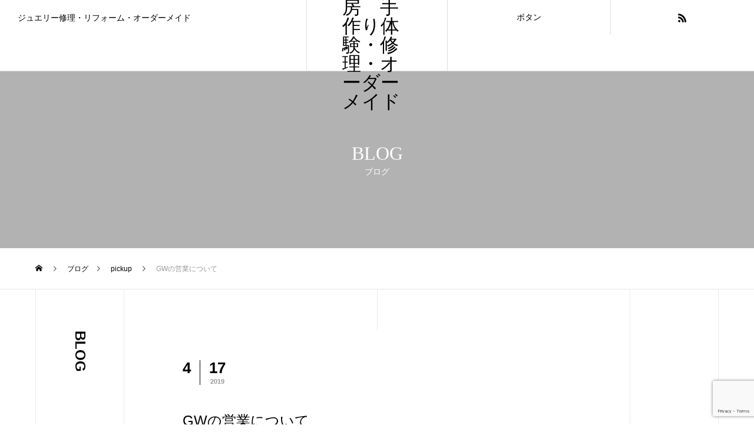

--- FILE ---
content_type: text/html; charset=UTF-8
request_url: https://sapporo-chokin.com/post-1478
body_size: 11239
content:
<!DOCTYPE html>
<html class="pc" lang="ja">
<head>
<meta charset="UTF-8">
<!--[if IE]><meta http-equiv="X-UA-Compatible" content="IE=edge"><![endif]-->
<meta name="viewport" content="width=device-width">
<title>GWの営業について | 札幌彫金工房　手作り体験・修理・オーダーメイド</title>
<meta name="description" content="今年のGWは4/27～5/6まで休まず営業致します。普段お休みの月曜も開いているのでぜひこの機会にご来店くださいませ。また、誠に勝手ではございますがGW明けの5/7（火)は臨時休業とさせていただきます。">
<link rel="pingback" href="https://sapporo-chokin.com/wp2/xmlrpc.php">
<meta name='robots' content='max-image-preview:large' />
	<style>img:is([sizes="auto" i], [sizes^="auto," i]) { contain-intrinsic-size: 3000px 1500px }</style>
	<link rel="alternate" type="application/rss+xml" title="札幌彫金工房　手作り体験・修理・オーダーメイド &raquo; フィード" href="https://sapporo-chokin.com/feed" />
<link rel="alternate" type="application/rss+xml" title="札幌彫金工房　手作り体験・修理・オーダーメイド &raquo; コメントフィード" href="https://sapporo-chokin.com/comments/feed" />
<link rel="alternate" type="application/rss+xml" title="札幌彫金工房　手作り体験・修理・オーダーメイド &raquo; GWの営業について のコメントのフィード" href="https://sapporo-chokin.com/post-1478/feed" />
<link rel='stylesheet' id='style-css' href='https://sapporo-chokin.com/wp2/wp-content/themes/tree_tcd081/style.css?ver=2.9.1' type='text/css' media='all' />
<link rel='stylesheet' id='wp-block-library-css' href='https://sapporo-chokin.com/wp2/wp-includes/css/dist/block-library/style.min.css?ver=6.8.3' type='text/css' media='all' />
<style id='classic-theme-styles-inline-css' type='text/css'>
/*! This file is auto-generated */
.wp-block-button__link{color:#fff;background-color:#32373c;border-radius:9999px;box-shadow:none;text-decoration:none;padding:calc(.667em + 2px) calc(1.333em + 2px);font-size:1.125em}.wp-block-file__button{background:#32373c;color:#fff;text-decoration:none}
</style>
<style id='global-styles-inline-css' type='text/css'>
:root{--wp--preset--aspect-ratio--square: 1;--wp--preset--aspect-ratio--4-3: 4/3;--wp--preset--aspect-ratio--3-4: 3/4;--wp--preset--aspect-ratio--3-2: 3/2;--wp--preset--aspect-ratio--2-3: 2/3;--wp--preset--aspect-ratio--16-9: 16/9;--wp--preset--aspect-ratio--9-16: 9/16;--wp--preset--color--black: #000000;--wp--preset--color--cyan-bluish-gray: #abb8c3;--wp--preset--color--white: #ffffff;--wp--preset--color--pale-pink: #f78da7;--wp--preset--color--vivid-red: #cf2e2e;--wp--preset--color--luminous-vivid-orange: #ff6900;--wp--preset--color--luminous-vivid-amber: #fcb900;--wp--preset--color--light-green-cyan: #7bdcb5;--wp--preset--color--vivid-green-cyan: #00d084;--wp--preset--color--pale-cyan-blue: #8ed1fc;--wp--preset--color--vivid-cyan-blue: #0693e3;--wp--preset--color--vivid-purple: #9b51e0;--wp--preset--gradient--vivid-cyan-blue-to-vivid-purple: linear-gradient(135deg,rgba(6,147,227,1) 0%,rgb(155,81,224) 100%);--wp--preset--gradient--light-green-cyan-to-vivid-green-cyan: linear-gradient(135deg,rgb(122,220,180) 0%,rgb(0,208,130) 100%);--wp--preset--gradient--luminous-vivid-amber-to-luminous-vivid-orange: linear-gradient(135deg,rgba(252,185,0,1) 0%,rgba(255,105,0,1) 100%);--wp--preset--gradient--luminous-vivid-orange-to-vivid-red: linear-gradient(135deg,rgba(255,105,0,1) 0%,rgb(207,46,46) 100%);--wp--preset--gradient--very-light-gray-to-cyan-bluish-gray: linear-gradient(135deg,rgb(238,238,238) 0%,rgb(169,184,195) 100%);--wp--preset--gradient--cool-to-warm-spectrum: linear-gradient(135deg,rgb(74,234,220) 0%,rgb(151,120,209) 20%,rgb(207,42,186) 40%,rgb(238,44,130) 60%,rgb(251,105,98) 80%,rgb(254,248,76) 100%);--wp--preset--gradient--blush-light-purple: linear-gradient(135deg,rgb(255,206,236) 0%,rgb(152,150,240) 100%);--wp--preset--gradient--blush-bordeaux: linear-gradient(135deg,rgb(254,205,165) 0%,rgb(254,45,45) 50%,rgb(107,0,62) 100%);--wp--preset--gradient--luminous-dusk: linear-gradient(135deg,rgb(255,203,112) 0%,rgb(199,81,192) 50%,rgb(65,88,208) 100%);--wp--preset--gradient--pale-ocean: linear-gradient(135deg,rgb(255,245,203) 0%,rgb(182,227,212) 50%,rgb(51,167,181) 100%);--wp--preset--gradient--electric-grass: linear-gradient(135deg,rgb(202,248,128) 0%,rgb(113,206,126) 100%);--wp--preset--gradient--midnight: linear-gradient(135deg,rgb(2,3,129) 0%,rgb(40,116,252) 100%);--wp--preset--font-size--small: 13px;--wp--preset--font-size--medium: 20px;--wp--preset--font-size--large: 36px;--wp--preset--font-size--x-large: 42px;--wp--preset--spacing--20: 0.44rem;--wp--preset--spacing--30: 0.67rem;--wp--preset--spacing--40: 1rem;--wp--preset--spacing--50: 1.5rem;--wp--preset--spacing--60: 2.25rem;--wp--preset--spacing--70: 3.38rem;--wp--preset--spacing--80: 5.06rem;--wp--preset--shadow--natural: 6px 6px 9px rgba(0, 0, 0, 0.2);--wp--preset--shadow--deep: 12px 12px 50px rgba(0, 0, 0, 0.4);--wp--preset--shadow--sharp: 6px 6px 0px rgba(0, 0, 0, 0.2);--wp--preset--shadow--outlined: 6px 6px 0px -3px rgba(255, 255, 255, 1), 6px 6px rgba(0, 0, 0, 1);--wp--preset--shadow--crisp: 6px 6px 0px rgba(0, 0, 0, 1);}:where(.is-layout-flex){gap: 0.5em;}:where(.is-layout-grid){gap: 0.5em;}body .is-layout-flex{display: flex;}.is-layout-flex{flex-wrap: wrap;align-items: center;}.is-layout-flex > :is(*, div){margin: 0;}body .is-layout-grid{display: grid;}.is-layout-grid > :is(*, div){margin: 0;}:where(.wp-block-columns.is-layout-flex){gap: 2em;}:where(.wp-block-columns.is-layout-grid){gap: 2em;}:where(.wp-block-post-template.is-layout-flex){gap: 1.25em;}:where(.wp-block-post-template.is-layout-grid){gap: 1.25em;}.has-black-color{color: var(--wp--preset--color--black) !important;}.has-cyan-bluish-gray-color{color: var(--wp--preset--color--cyan-bluish-gray) !important;}.has-white-color{color: var(--wp--preset--color--white) !important;}.has-pale-pink-color{color: var(--wp--preset--color--pale-pink) !important;}.has-vivid-red-color{color: var(--wp--preset--color--vivid-red) !important;}.has-luminous-vivid-orange-color{color: var(--wp--preset--color--luminous-vivid-orange) !important;}.has-luminous-vivid-amber-color{color: var(--wp--preset--color--luminous-vivid-amber) !important;}.has-light-green-cyan-color{color: var(--wp--preset--color--light-green-cyan) !important;}.has-vivid-green-cyan-color{color: var(--wp--preset--color--vivid-green-cyan) !important;}.has-pale-cyan-blue-color{color: var(--wp--preset--color--pale-cyan-blue) !important;}.has-vivid-cyan-blue-color{color: var(--wp--preset--color--vivid-cyan-blue) !important;}.has-vivid-purple-color{color: var(--wp--preset--color--vivid-purple) !important;}.has-black-background-color{background-color: var(--wp--preset--color--black) !important;}.has-cyan-bluish-gray-background-color{background-color: var(--wp--preset--color--cyan-bluish-gray) !important;}.has-white-background-color{background-color: var(--wp--preset--color--white) !important;}.has-pale-pink-background-color{background-color: var(--wp--preset--color--pale-pink) !important;}.has-vivid-red-background-color{background-color: var(--wp--preset--color--vivid-red) !important;}.has-luminous-vivid-orange-background-color{background-color: var(--wp--preset--color--luminous-vivid-orange) !important;}.has-luminous-vivid-amber-background-color{background-color: var(--wp--preset--color--luminous-vivid-amber) !important;}.has-light-green-cyan-background-color{background-color: var(--wp--preset--color--light-green-cyan) !important;}.has-vivid-green-cyan-background-color{background-color: var(--wp--preset--color--vivid-green-cyan) !important;}.has-pale-cyan-blue-background-color{background-color: var(--wp--preset--color--pale-cyan-blue) !important;}.has-vivid-cyan-blue-background-color{background-color: var(--wp--preset--color--vivid-cyan-blue) !important;}.has-vivid-purple-background-color{background-color: var(--wp--preset--color--vivid-purple) !important;}.has-black-border-color{border-color: var(--wp--preset--color--black) !important;}.has-cyan-bluish-gray-border-color{border-color: var(--wp--preset--color--cyan-bluish-gray) !important;}.has-white-border-color{border-color: var(--wp--preset--color--white) !important;}.has-pale-pink-border-color{border-color: var(--wp--preset--color--pale-pink) !important;}.has-vivid-red-border-color{border-color: var(--wp--preset--color--vivid-red) !important;}.has-luminous-vivid-orange-border-color{border-color: var(--wp--preset--color--luminous-vivid-orange) !important;}.has-luminous-vivid-amber-border-color{border-color: var(--wp--preset--color--luminous-vivid-amber) !important;}.has-light-green-cyan-border-color{border-color: var(--wp--preset--color--light-green-cyan) !important;}.has-vivid-green-cyan-border-color{border-color: var(--wp--preset--color--vivid-green-cyan) !important;}.has-pale-cyan-blue-border-color{border-color: var(--wp--preset--color--pale-cyan-blue) !important;}.has-vivid-cyan-blue-border-color{border-color: var(--wp--preset--color--vivid-cyan-blue) !important;}.has-vivid-purple-border-color{border-color: var(--wp--preset--color--vivid-purple) !important;}.has-vivid-cyan-blue-to-vivid-purple-gradient-background{background: var(--wp--preset--gradient--vivid-cyan-blue-to-vivid-purple) !important;}.has-light-green-cyan-to-vivid-green-cyan-gradient-background{background: var(--wp--preset--gradient--light-green-cyan-to-vivid-green-cyan) !important;}.has-luminous-vivid-amber-to-luminous-vivid-orange-gradient-background{background: var(--wp--preset--gradient--luminous-vivid-amber-to-luminous-vivid-orange) !important;}.has-luminous-vivid-orange-to-vivid-red-gradient-background{background: var(--wp--preset--gradient--luminous-vivid-orange-to-vivid-red) !important;}.has-very-light-gray-to-cyan-bluish-gray-gradient-background{background: var(--wp--preset--gradient--very-light-gray-to-cyan-bluish-gray) !important;}.has-cool-to-warm-spectrum-gradient-background{background: var(--wp--preset--gradient--cool-to-warm-spectrum) !important;}.has-blush-light-purple-gradient-background{background: var(--wp--preset--gradient--blush-light-purple) !important;}.has-blush-bordeaux-gradient-background{background: var(--wp--preset--gradient--blush-bordeaux) !important;}.has-luminous-dusk-gradient-background{background: var(--wp--preset--gradient--luminous-dusk) !important;}.has-pale-ocean-gradient-background{background: var(--wp--preset--gradient--pale-ocean) !important;}.has-electric-grass-gradient-background{background: var(--wp--preset--gradient--electric-grass) !important;}.has-midnight-gradient-background{background: var(--wp--preset--gradient--midnight) !important;}.has-small-font-size{font-size: var(--wp--preset--font-size--small) !important;}.has-medium-font-size{font-size: var(--wp--preset--font-size--medium) !important;}.has-large-font-size{font-size: var(--wp--preset--font-size--large) !important;}.has-x-large-font-size{font-size: var(--wp--preset--font-size--x-large) !important;}
:where(.wp-block-post-template.is-layout-flex){gap: 1.25em;}:where(.wp-block-post-template.is-layout-grid){gap: 1.25em;}
:where(.wp-block-columns.is-layout-flex){gap: 2em;}:where(.wp-block-columns.is-layout-grid){gap: 2em;}
:root :where(.wp-block-pullquote){font-size: 1.5em;line-height: 1.6;}
</style>
<link rel='stylesheet' id='contact-form-7-css' href='https://sapporo-chokin.com/wp2/wp-content/plugins/contact-form-7/includes/css/styles.css?ver=6.1.1' type='text/css' media='all' />
<style id='akismet-widget-style-inline-css' type='text/css'>

			.a-stats {
				--akismet-color-mid-green: #357b49;
				--akismet-color-white: #fff;
				--akismet-color-light-grey: #f6f7f7;

				max-width: 350px;
				width: auto;
			}

			.a-stats * {
				all: unset;
				box-sizing: border-box;
			}

			.a-stats strong {
				font-weight: 600;
			}

			.a-stats a.a-stats__link,
			.a-stats a.a-stats__link:visited,
			.a-stats a.a-stats__link:active {
				background: var(--akismet-color-mid-green);
				border: none;
				box-shadow: none;
				border-radius: 8px;
				color: var(--akismet-color-white);
				cursor: pointer;
				display: block;
				font-family: -apple-system, BlinkMacSystemFont, 'Segoe UI', 'Roboto', 'Oxygen-Sans', 'Ubuntu', 'Cantarell', 'Helvetica Neue', sans-serif;
				font-weight: 500;
				padding: 12px;
				text-align: center;
				text-decoration: none;
				transition: all 0.2s ease;
			}

			/* Extra specificity to deal with TwentyTwentyOne focus style */
			.widget .a-stats a.a-stats__link:focus {
				background: var(--akismet-color-mid-green);
				color: var(--akismet-color-white);
				text-decoration: none;
			}

			.a-stats a.a-stats__link:hover {
				filter: brightness(110%);
				box-shadow: 0 4px 12px rgba(0, 0, 0, 0.06), 0 0 2px rgba(0, 0, 0, 0.16);
			}

			.a-stats .count {
				color: var(--akismet-color-white);
				display: block;
				font-size: 1.5em;
				line-height: 1.4;
				padding: 0 13px;
				white-space: nowrap;
			}
		
</style>
<link rel='stylesheet' id='mts_simple_booking_front-css' href='https://sapporo-chokin.com/wp2/wp-content/plugins/mts-simple-booking/css/mtssb-front.css?ver=6.8.3' type='text/css' media='all' />
<script type="text/javascript" src="https://sapporo-chokin.com/wp2/wp-includes/js/jquery/jquery.min.js?ver=3.7.1" id="jquery-core-js"></script>
<script type="text/javascript" src="https://sapporo-chokin.com/wp2/wp-includes/js/jquery/jquery-migrate.min.js?ver=3.4.1" id="jquery-migrate-js"></script>
<link rel="https://api.w.org/" href="https://sapporo-chokin.com/wp-json/" /><link rel="alternate" title="JSON" type="application/json" href="https://sapporo-chokin.com/wp-json/wp/v2/posts/1478" /><link rel="canonical" href="https://sapporo-chokin.com/post-1478" />
<link rel='shortlink' href='https://sapporo-chokin.com/?p=1478' />
<link rel="alternate" title="oEmbed (JSON)" type="application/json+oembed" href="https://sapporo-chokin.com/wp-json/oembed/1.0/embed?url=https%3A%2F%2Fsapporo-chokin.com%2Fpost-1478" />
<link rel="alternate" title="oEmbed (XML)" type="text/xml+oembed" href="https://sapporo-chokin.com/wp-json/oembed/1.0/embed?url=https%3A%2F%2Fsapporo-chokin.com%2Fpost-1478&#038;format=xml" />
<script>
  (function(i,s,o,g,r,a,m){i['GoogleAnalyticsObject']=r;i[r]=i[r]||function(){
  (i[r].q=i[r].q||[]).push(arguments)},i[r].l=1*new Date();a=s.createElement(o),
  m=s.getElementsByTagName(o)[0];a.async=1;a.src=g;m.parentNode.insertBefore(a,m)
  })(window,document,'script','https://www.google-analytics.com/analytics.js','ga');

  ga('create', 'UA-56978060-5', 'auto');
  ga('send', 'pageview');

</script>
<link rel="stylesheet" href="https://sapporo-chokin.com/wp2/wp-content/themes/tree_tcd081/css/design-plus.css?ver=2.9.1">
<link rel="stylesheet" href="https://sapporo-chokin.com/wp2/wp-content/themes/tree_tcd081/css/sns-botton.css?ver=2.9.1">
<link rel="stylesheet" media="screen and (max-width:1201px)" href="https://sapporo-chokin.com/wp2/wp-content/themes/tree_tcd081/css/responsive.css?ver=2.9.1">
<link rel="stylesheet" media="screen and (max-width:1201px)" href="https://sapporo-chokin.com/wp2/wp-content/themes/tree_tcd081/css/footer-bar.css?ver=2.9.1">

<script src="https://sapporo-chokin.com/wp2/wp-content/themes/tree_tcd081/js/jquery.easing.1.4.js?ver=2.9.1"></script>
<script src="https://sapporo-chokin.com/wp2/wp-content/themes/tree_tcd081/js/jscript.js?ver=2.9.1"></script>
<script src="https://sapporo-chokin.com/wp2/wp-content/themes/tree_tcd081/js/comment.js?ver=2.9.1"></script>

<link rel="stylesheet" href="https://sapporo-chokin.com/wp2/wp-content/themes/tree_tcd081/js/simplebar.css?ver=2.9.1">
<script src="https://sapporo-chokin.com/wp2/wp-content/themes/tree_tcd081/js/simplebar.min.js?ver=2.9.1"></script>




<style type="text/css">


body, input, textarea { font-family: Arial, "Hiragino Sans", "ヒラギノ角ゴ ProN", "Hiragino Kaku Gothic ProN", "游ゴシック", YuGothic, "メイリオ", Meiryo, sans-serif; }

.rich_font, .p-vertical { font-family: "Times New Roman" , "游明朝" , "Yu Mincho" , "游明朝体" , "YuMincho" , "ヒラギノ明朝 Pro W3" , "Hiragino Mincho Pro" , "HiraMinProN-W3" , "HGS明朝E" , "ＭＳ Ｐ明朝" , "MS PMincho" , serif; font-weight:500; }

.rich_font_type1 { font-family: Arial, "Hiragino Kaku Gothic ProN", "ヒラギノ角ゴ ProN W3", "メイリオ", Meiryo, sans-serif; }
.rich_font_type2 { font-family: Arial, "Hiragino Sans", "ヒラギノ角ゴ ProN", "Hiragino Kaku Gothic ProN", "游ゴシック", YuGothic, "メイリオ", Meiryo, sans-serif; font-weight:500; }
.rich_font_type3 { font-family: "Times New Roman" , "游明朝" , "Yu Mincho" , "游明朝体" , "YuMincho" , "ヒラギノ明朝 Pro W3" , "Hiragino Mincho Pro" , "HiraMinProN-W3" , "HGS明朝E" , "ＭＳ Ｐ明朝" , "MS PMincho" , serif; font-weight:500; }

.post_content, #next_prev_post { font-family: "Times New Roman" , "游明朝" , "Yu Mincho" , "游明朝体" , "YuMincho" , "ヒラギノ明朝 Pro W3" , "Hiragino Mincho Pro" , "HiraMinProN-W3" , "HGS明朝E" , "ＭＳ Ｐ明朝" , "MS PMincho" , serif; }
.widget_headline, .widget_block .wp-block-heading { font-family: "Times New Roman" , "游明朝" , "Yu Mincho" , "游明朝体" , "YuMincho" , "ヒラギノ明朝 Pro W3" , "Hiragino Mincho Pro" , "HiraMinProN-W3" , "HGS明朝E" , "ＭＳ Ｐ明朝" , "MS PMincho" , serif; }

#side_headline .main, .cb_side_headline .main { font-size:24px; }
#side_headline .sub, .cb_side_headline .sub { font-size:16px; }
@media screen and (max-width:750px) {
  #side_headline .main, .cb_side_headline .main { font-size:20px; }
  #side_headline .sub, .cb_side_headline .sub { font-size:14px; }
}
#header.start:after { background:#ffffff; }
#header, #header_logo, .global_menu > ul > li > a, #lang_button, #header_sns, #menu_button, #index_news { border-color:rgba(255,255,255,0.5); }
#header_logo .logo a, .global_menu > ul > li > a, #header_news a, #header_button, #menu_button:before, #header_sns li a:before, #lang_button li a { color:#ffffff; }
#header.active, #header.active #header_logo, #header.active .global_menu > ul > li > a, #header.active #lang_button, #header.active #header_sns, #header.active #menu_button, body.header_fix_mobile #header #menu_button { border-color:#dddddd; }
#header.active #header_logo .logo a, #header.active .global_menu > ul > li > a, #header.active #header_news a, #header.active #header_button, #header.active #menu_button:before, body.header_fix_mobile #header #menu_button:before, #header.active #header_sns li a:before, #header.active #lang_button li a { color:#000000; }
#header #header_logo .logo a:hover, #header .global_menu > ul > li > a:hover, #header #header_news a:hover, #header #header_button:hover, #header #menu_button:hover:before, #header #header_sns li a:hover:before, #header #lang_button li a:hover, .global_menu > ul > li.active_button > a, .global_menu > ul > li.active > a { color:#ff3f00 !important; }
#menu_button span { background:#ffffff; }
#header.active #menu_button span { background:#000000; }
#menu_button:hover span { background:#ff3f00 !important; }
body.home .global_menu > ul > li.current-menu-item > a { color:#ffffff !important; }
body.home #header.active .global_menu > ul > li.current-menu-item > a { color:#000000 !important; }
.global_menu ul ul a { color:#ffffff; background:#000000; }
.global_menu ul ul a:hover { background:#ff3f00; }
#drawer_menu .menu a, #drawer_menu .lang_button li { font-size:20px; }
#drawer_menu .menu a, #drawer_menu .logo a,#drawer_menu .close_button:before, #drawer_menu .header_sns a:before, #drawer_menu .menu li.current-menu-item.non_active_menu a, #drawer_menu .lang_button li a { color:#ffffff; }
#drawer_menu .menu a:hover, #drawer_menu .close_button:hover:before, #drawer_menu .header_sns a:hover:before, #drawer_menu .menu li.current-menu-item a, #drawer_menu .menu li.current-menu-item.non_active_menu a:hover, #drawer_menu .lang_button li a:hover { color:#ff3f00;  }
.global_menu > ul > li.current-menu-item > a { color:#ff3f00 !important; }
@media screen and (max-width:750px) {
  #drawer_menu .menu a, #drawer_menu .lang_button li { font-size:14px; }
}
.megamenu_menu_list .title { font-size:26px; }
.megamenu_menu_list .sub_title { font-size:12px; }
.megamenu_blog_list { background:#f8f7f6; }
.megamenu_blog_slider .title { font-size:14px; }
.megamenu_blog_list.type2 { background:#f8f7f6; }
.megamenu_blog_list.type2 .megamenu_blog_slider .title { font-size:14px; }
#footer, #footer a { color:#ffffff; }
#footer_menu, #footer_menu li, #footer_menu li:last-of-type, #copyright { border-color:rgba(255,255,255,0.3); }
.footer_info { font-size:16px; }
#return_top a:before { color:#ffffff; }
#return_top a { background:#222222; }
#return_top a:hover { background:#ff3f00; }
@media screen and (max-width:750px) {
  .footer_info { font-size:14px; }
}

.author_profile a.avatar img, .animate_image img, .animate_background .image, #recipe_archive .blur_image {
  width:100%; height:auto;
  -webkit-transition: transform  0.75s ease;
  transition: transform  0.75s ease;
}
.author_profile a.avatar:hover img, .animate_image:hover img, .animate_background:hover .image, #recipe_archive a:hover .blur_image {
  -webkit-transform: scale(1.2);
  transform: scale(1.2);
}



a { color:#000; }

a:hover, #header_logo a:hover, .megamenu_blog_list a:hover .title, #footer a:hover, #footer_social_link li a:hover:before, #bread_crumb a:hover, #bread_crumb li.home a:hover:after, #next_prev_post a:hover,
.megamenu_blog_slider a:hover , .megamenu_blog_slider .category a:hover, .megamenu_blog_slider_wrap .carousel_arrow:hover:before, .megamenu_menu_list .carousel_arrow:hover:before, .single_copy_title_url_btn:hover,
.p-dropdown__list li a:hover, .p-dropdown__title:hover, .p-dropdown__title:hover:after, .p-dropdown__title:hover:after, .p-dropdown__list li a:hover, .p-dropdown__list .child_menu_button:hover, .tcdw_search_box_widget .search_area .search_button:hover:before,
.tcd_category_list a:hover, .tcd_category_list .child_menu_button:hover, .styled_post_list1 a:hover .title, .index_post_list .category a:hover, #index_news a:hover, #blog_list .category a:hover, #post_title_area .category a:hover,
#post_title_area .post_meta a:hover, #single_author_title_area .author_link li a:hover:before, .author_profile a:hover, .author_profile .author_link li a:hover:before, #post_meta_bottom a:hover, .cardlink_title a:hover, .comment a:hover, .comment_form_wrapper a:hover, #searchform .submit_button:hover:before
  { color: #ff3f00; }

#submit_comment:hover, #cancel_comment_reply a:hover, #wp-calendar #prev a:hover, #wp-calendar #next a:hover, #wp-calendar td a:hover,
#p_readmore .button:hover, .page_navi a:hover, #post_pagination a:hover,.c-pw__btn:hover, #post_pagination a:hover, #comment_tab li a:hover, .q_styled_ol li:before
  { background-color: #ff3f00; }

#comment_textarea textarea:focus, .c-pw__box-input:focus, .page_navi a:hover, #post_pagination a:hover
  { border-color: #ff3f00; }

.post_content a, .custom-html-widget a { color:#000000; }
.post_content a:hover, .custom-html-widget a:hover { color:#ff3f00; }
#main_contents { border-right:1px solid #e9e9e9; border-left:1px solid #e9e9e9; }
#main_contents:before, #main_contents:after, #main_contents_line { background:#e9e9e9; }
.styled_h2 {
  font-size:22px !important; text-align:left; color:#000000;   border-top:1px solid #222222;
  border-bottom:1px solid #222222;
  border-left:0px solid #222222;
  border-right:0px solid #222222;
  padding:30px 0px 30px 0px !important;
  margin:0px 0px 30px !important;
}
.styled_h3 {
  font-size:20px !important; text-align:left; color:#000000;   border-top:2px solid #222222;
  border-bottom:1px solid #dddddd;
  border-left:0px solid #dddddd;
  border-right:0px solid #dddddd;
  padding:30px 0px 30px 20px !important;
  margin:0px 0px 30px !important;
}
.styled_h4 {
  font-size:18px !important; text-align:left; color:#000000;   border-top:0px solid #dddddd;
  border-bottom:0px solid #dddddd;
  border-left:2px solid #222222;
  border-right:0px solid #dddddd;
  padding:10px 0px 10px 15px !important;
  margin:0px 0px 30px !important;
}
.styled_h5 {
  font-size:16px !important; text-align:left; color:#000000;   border-top:0px solid #dddddd;
  border-bottom:0px solid #dddddd;
  border-left:0px solid #dddddd;
  border-right:0px solid #dddddd;
  padding:15px 15px 15px 15px !important;
  margin:0px 0px 30px !important;
}
.q_custom_button1 { background: #535353; color: #ffffff !important; border-color: #535353 !important; }
.q_custom_button1:hover, .q_custom_button1:focus { background: #7d7d7d; color: #ffffff !important; border-color: #7d7d7d !important; }
.q_custom_button2 { background: #535353; color: #ffffff !important; border-color: #535353 !important; }
.q_custom_button2:hover, .q_custom_button2:focus { background: #7d7d7d; color: #ffffff !important; border-color: #7d7d7d !important; }
.q_custom_button3 { background: #535353; color: #ffffff !important; border-color: #535353 !important; }
.q_custom_button3:hover, .q_custom_button3:focus { background: #7d7d7d; color: #ffffff !important; border-color: #7d7d7d !important; }
.speech_balloon_left1 .speach_balloon_text { background-color: #ffdfdf; border-color: #ffdfdf; color: #000000 }
.speech_balloon_left1 .speach_balloon_text::before { border-right-color: #ffdfdf }
.speech_balloon_left1 .speach_balloon_text::after { border-right-color: #ffdfdf }
.speech_balloon_left2 .speach_balloon_text { background-color: #ffffff; border-color: #ff5353; color: #000000 }
.speech_balloon_left2 .speach_balloon_text::before { border-right-color: #ff5353 }
.speech_balloon_left2 .speach_balloon_text::after { border-right-color: #ffffff }
.speech_balloon_right1 .speach_balloon_text { background-color: #ccf4ff; border-color: #ccf4ff; color: #000000 }
.speech_balloon_right1 .speach_balloon_text::before { border-left-color: #ccf4ff }
.speech_balloon_right1 .speach_balloon_text::after { border-left-color: #ccf4ff }
.speech_balloon_right2 .speach_balloon_text { background-color: #ffffff; border-color: #0789b5; color: #000000 }
.speech_balloon_right2 .speach_balloon_text::before { border-left-color: #0789b5 }
.speech_balloon_right2 .speach_balloon_text::after { border-left-color: #ffffff }
.qt_google_map .pb_googlemap_custom-overlay-inner { background:#000000; color:#ffffff; }
.qt_google_map .pb_googlemap_custom-overlay-inner::after { border-color:#000000 transparent transparent transparent; }
</style>

<style id="current-page-style" type="text/css">
#sub_page_header .headline { font-size:32px; color:#FFFFFF; }
#sub_page_header .sub_title { font-size:14px; }
#post_title_area .title { font-size:24px; }
#article .post_content { font-size:16px; }
#related_post .headline { font-size:18px; }
#comments .headline { font-size:18px; }
@media screen and (max-width:750px) {
  #sub_page_header .headline { font-size:24px; }
  #sub_page_header .sub_title { font-size:12px; }
  #post_title_area .title { font-size:20px; }
  #article .post_content { font-size:14px; }
  #related_post .headline { font-size:15px; }
  #comments .headline { font-size:16px; }
}
body { background:; }
</style>

<script type="text/javascript">
jQuery(document).ready(function($){

  $('.megamenu_menu_slider').slick({
    infinite: true,
    dots: false,
    arrows: false,
    slidesToShow: 3,
    slidesToScroll: 1,
    swipeToSlide: true,
    touchThreshold: 20,
    adaptiveHeight: false,
    pauseOnHover: true,
    autoplay: false,
    fade: false,
    easing: 'easeOutExpo',
    speed: 700,
    autoplaySpeed: 5000
  });
  $('.megamenu_menu_slider_wrap .prev_item').on('click', function() {
    $(this).closest('.megamenu_menu_slider_wrap').find('.megamenu_menu_slider').slick('slickPrev');
  });
  $('.megamenu_menu_slider_wrap .next_item').on('click', function() {
    $(this).closest('.megamenu_menu_slider_wrap').find('.megamenu_menu_slider').slick('slickNext');
  });

  $('.megamenu_blog_slider').slick({
    infinite: true,
    dots: false,
    arrows: false,
    slidesToShow: 4,
    slidesToScroll: 1,
    swipeToSlide: true,
    touchThreshold: 20,
    adaptiveHeight: false,
    pauseOnHover: true,
    autoplay: false,
    fade: false,
    easing: 'easeOutExpo',
    speed: 700,
    autoplaySpeed: 5000
  });
  $('.megamenu_blog_slider_wrap .prev_item').on('click', function() {
    $(this).closest('.megamenu_blog_slider_wrap').find('.megamenu_blog_slider').slick('slickPrev');
  });
  $('.megamenu_blog_slider_wrap .next_item').on('click', function() {
    $(this).closest('.megamenu_blog_slider_wrap').find('.megamenu_blog_slider').slick('slickNext');
  });

});
</script>
</head>
<body id="body" class="wp-singular post-template-default single single-post postid-1478 single-format-standard wp-embed-responsive wp-theme-tree_tcd081 header_color_type2 active_header">


<div id="container">

   <header id="header" class="active">
 
    <div id="header_logo">
   <div class="logo">
 <a href="https://sapporo-chokin.com/" title="札幌彫金工房　手作り体験・修理・オーダーメイド">
    <span class="pc_logo_text" style="font-size:32px;">札幌彫金工房　手作り体験・修理・オーダーメイド</span>
      <span class="mobile_logo_text" style="font-size:24px;">札幌彫金工房　手作り体験・修理・オーダーメイド</span>
   </a>
</div>

  </div>

  
  
    <p id="site_description">ジュエリー修理・リフォーム・オーダーメイド</p>
  
  <div id="header_right_top">

      <a id="header_button" class="no_sub_title" href="#">ボタン</a>
   
      <ul id="header_sns" class="header_sns clearfix">
                                <li class="rss"><a href="https://sapporo-chokin.com/feed" rel="nofollow" target="_blank" title="RSS"><span>RSS</span></a></li>   </ul>
   
   
   
  </div><!-- END #header_right_top -->

  
 </header>
 
  
<div id="sub_page_header" >
 <div id="sub_page_header_inner">
  <div class="catch_area">
      <div class="headline">
    <div><span class="main rich_font_type3">BLOG</span><span class="sub_title rich_font_type2">ブログ</span></div>
   </div>
     </div>
 </div>
  <div class="overlay" style="background:rgba(0,0,0,0.3);"></div>
 </div>

<div id="bread_crumb">

<ul class="clearfix" itemscope itemtype="https://schema.org/BreadcrumbList">
 <li itemprop="itemListElement" itemscope itemtype="https://schema.org/ListItem" class="home"><a itemprop="item" href="https://sapporo-chokin.com/"><span itemprop="name">ホーム</span></a><meta itemprop="position" content="1"></li>
 <li itemprop="itemListElement" itemscope itemtype="https://schema.org/ListItem"><a itemprop="item" href="https://sapporo-chokin.com/blog-2"><span itemprop="name">ブログ</span></a><meta itemprop="position" content="2"></li>
  <li class="category" itemprop="itemListElement" itemscope itemtype="https://schema.org/ListItem">
    <a itemprop="item" href="https://sapporo-chokin.com/category/pickup"><span itemprop="name">pickup</span></a>
    <meta itemprop="position" content="3">
 </li>
  <li class="last" itemprop="itemListElement" itemscope itemtype="https://schema.org/ListItem"><span itemprop="name">GWの営業について</span><meta itemprop="position" content="4"></li>
</ul>

</div>

<div id="main_contents" class="clearfix">

  <div id="side_headline">
  <div><span class="main rich_font_type2">BLOG</span></div>
 </div>
 
 <div id="main_col">

  
  <article id="article">

   
      <div id="post_title_area">
        <div class="date_area clearfix">
     <p class="month">4</p>
     <p class="date"><time class="entry-date updated" datetime="2019-04-17T18:11:54+09:00"><span class="date1">17</span><span class="date2">2019</span></time></p>
         </div>
        <h1 class="title rich_font_type2 entry-title">GWの営業について</h1>
        <p class="category"><a href="https://sapporo-chokin.com/category/pickup">pickup</a></p>
           </div>

      <div class="single_share clearfix" id="single_share_top">
    <div class="share-type1 share-top">
 
	<div class="sns mt10">
		<ul class="type1 clearfix">
			<li class="twitter">
				<a href="https://twitter.com/intent/tweet?text=GW%E3%81%AE%E5%96%B6%E6%A5%AD%E3%81%AB%E3%81%A4%E3%81%84%E3%81%A6&url=https%3A%2F%2Fsapporo-chokin.com%2Fpost-1478&via=&tw_p=tweetbutton&related=" onclick="javascript:window.open(this.href, '', 'menubar=no,toolbar=no,resizable=yes,scrollbars=yes,height=400,width=600');return false;"><i class="icon-twitter"></i><span class="ttl">Post</span><span class="share-count"></span></a>
			</li>
			<li class="facebook">
				<a href="//www.facebook.com/sharer/sharer.php?u=https://sapporo-chokin.com/post-1478&amp;t=GW%E3%81%AE%E5%96%B6%E6%A5%AD%E3%81%AB%E3%81%A4%E3%81%84%E3%81%A6" class="facebook-btn-icon-link" target="blank" rel="nofollow"><i class="icon-facebook"></i><span class="ttl">Share</span><span class="share-count"></span></a>
			</li>
			<li class="hatebu">
				<a href="https://b.hatena.ne.jp/add?mode=confirm&url=https%3A%2F%2Fsapporo-chokin.com%2Fpost-1478" onclick="javascript:window.open(this.href, '', 'menubar=no,toolbar=no,resizable=yes,scrollbars=yes,height=400,width=510');return false;" ><i class="icon-hatebu"></i><span class="ttl">Hatena</span><span class="share-count"></span></a>
			</li>
			<li class="pocket">
				<a href="https://getpocket.com/edit?url=https%3A%2F%2Fsapporo-chokin.com%2Fpost-1478&title=GW%E3%81%AE%E5%96%B6%E6%A5%AD%E3%81%AB%E3%81%A4%E3%81%84%E3%81%A6" target="blank"><i class="icon-pocket"></i><span class="ttl">Pocket</span><span class="share-count"></span></a>
			</li>
			<li class="rss">
				<a href="https://sapporo-chokin.com/feed" target="blank"><i class="icon-rss"></i><span class="ttl">RSS</span></a>
			</li>
			<li class="feedly">
				<a href="https://feedly.com/index.html#subscription/feed/https://sapporo-chokin.com/feed" target="blank"><i class="icon-feedly"></i><span class="ttl">feedly</span><span class="share-count"></span></a>
			</li>
			<li class="pinterest">
				<a rel="nofollow" target="_blank" href="https://www.pinterest.com/pin/create/button/?url=https%3A%2F%2Fsapporo-chokin.com%2Fpost-1478&media=https://sapporo-chokin.com/wp2/wp-content/themes/tree_tcd081/img/common/no_image2.gif&description=GW%E3%81%AE%E5%96%B6%E6%A5%AD%E3%81%AB%E3%81%A4%E3%81%84%E3%81%A6" data-pin-do="buttonPin" data-pin-custom="true"><i class="icon-pinterest"></i><span class="ttl">Pin&nbsp;it</span></a>
			</li>
		</ul>
	</div>
</div>
   </div>
   
      <div class="single_copy_title_url" id="single_copy_title_url_top">
    <button class="single_copy_title_url_btn" data-clipboard-text="GWの営業について https://sapporo-chokin.com/post-1478" data-clipboard-copied="記事のタイトルとURLをコピーしました">この記事のタイトルとURLをコピーする</button>
   </div>
   
   
   
      <div class="post_content clearfix">
    <p><img decoding="async" class="alignnone size-full wp-image-846" src="https://sapporo-chokin.com/wp2/wp-content/uploads/2018/08/DSC03879-e1555492261825.jpg" alt="" width="750" height="500" /></p>
<p>今年のGWは4/27～5/6まで休まず営業致します。</p>
<p>普段お休みの月曜も開いているのでぜひこの機会にご来店くださいませ。</p>
<p>また、誠に勝手ではございますがGW明けの5/7（火)は臨時休業とさせていただきます。</p>
<p>宜しくお願い致します。</p>
   </div>

   
      <div class="single_share clearfix" id="single_share_bottom">
    <div class="share-type1 share-btm">
 
	<div class="sns mt10 mb45">
		<ul class="type1 clearfix">
			<li class="twitter">
				<a href="https://twitter.com/intent/tweet?text=GW%E3%81%AE%E5%96%B6%E6%A5%AD%E3%81%AB%E3%81%A4%E3%81%84%E3%81%A6&url=https%3A%2F%2Fsapporo-chokin.com%2Fpost-1478&via=&tw_p=tweetbutton&related=" onclick="javascript:window.open(this.href, '', 'menubar=no,toolbar=no,resizable=yes,scrollbars=yes,height=400,width=600');return false;"><i class="icon-twitter"></i><span class="ttl">Post</span><span class="share-count"></span></a>
			</li>
			<li class="facebook">
				<a href="//www.facebook.com/sharer/sharer.php?u=https://sapporo-chokin.com/post-1478&amp;t=GW%E3%81%AE%E5%96%B6%E6%A5%AD%E3%81%AB%E3%81%A4%E3%81%84%E3%81%A6" class="facebook-btn-icon-link" target="blank" rel="nofollow"><i class="icon-facebook"></i><span class="ttl">Share</span><span class="share-count"></span></a>
			</li>
			<li class="hatebu">
				<a href="https://b.hatena.ne.jp/add?mode=confirm&url=https%3A%2F%2Fsapporo-chokin.com%2Fpost-1478" onclick="javascript:window.open(this.href, '', 'menubar=no,toolbar=no,resizable=yes,scrollbars=yes,height=400,width=510');return false;" ><i class="icon-hatebu"></i><span class="ttl">Hatena</span><span class="share-count"></span></a>
			</li>
			<li class="pocket">
				<a href="https://getpocket.com/edit?url=https%3A%2F%2Fsapporo-chokin.com%2Fpost-1478&title=GW%E3%81%AE%E5%96%B6%E6%A5%AD%E3%81%AB%E3%81%A4%E3%81%84%E3%81%A6" target="blank"><i class="icon-pocket"></i><span class="ttl">Pocket</span><span class="share-count"></span></a>
			</li>
			<li class="rss">
				<a href="https://sapporo-chokin.com/feed" target="blank"><i class="icon-rss"></i><span class="ttl">RSS</span></a>
			</li>
			<li class="feedly">
				<a href="https://feedly.com/index.html#subscription/feed/https://sapporo-chokin.com/feed" target="blank"><i class="icon-feedly"></i><span class="ttl">feedly</span><span class="share-count"></span></a>
			</li>
			<li class="pinterest">
				<a rel="nofollow" target="_blank" href="https://www.pinterest.com/pin/create/button/?url=https%3A%2F%2Fsapporo-chokin.com%2Fpost-1478&media=https://sapporo-chokin.com/wp2/wp-content/themes/tree_tcd081/img/common/no_image2.gif&description=GW%E3%81%AE%E5%96%B6%E6%A5%AD%E3%81%AB%E3%81%A4%E3%81%84%E3%81%A6" data-pin-do="buttonPin" data-pin-custom="true"><i class="icon-pinterest"></i><span class="ttl">Pin&nbsp;it</span></a>
			</li>
		</ul>
	</div>
</div>
   </div>
   
      <div class="single_copy_title_url" id="single_copy_title_url_bottom">
    <button class="single_copy_title_url_btn" data-clipboard-text="GWの営業について https://sapporo-chokin.com/post-1478" data-clipboard-copied="記事のタイトルとURLをコピーしました">この記事のタイトルとURLをコピーする</button>
   </div>
   
   
      <div id="next_prev_post" class="clearfix">
    <div class="item prev_post clearfix">
 <a class="animate_background" href="https://sapporo-chokin.com/post-1475">
  <div class="image_wrap">
   <div class="image" style="background:url(https://sapporo-chokin.com/wp2/wp-content/themes/tree_tcd081/img/common/no_image1.gif) no-repeat center center; background-size:cover;"></div>
  </div>
  <p class="title"><span>シルバーリング体験2019/4/17</span></p>
  <p class="nav">前の記事</p>
 </a>
</div>
<div class="item next_post clearfix">
 <a class="animate_background" href="https://sapporo-chokin.com/post-1480">
  <div class="image_wrap">
   <div class="image" style="background:url(https://sapporo-chokin.com/wp2/wp-content/themes/tree_tcd081/img/common/no_image1.gif) no-repeat center center; background-size:cover;"></div>
  </div>
  <p class="title"><span>シルバーバングル体験2019/4/20</span></p>
  <p class="nav">次の記事</p>
 </a>
</div>
   </div>
   
  </article><!-- END #article -->

  
  
  
    <div id="related_post">
      <div class="cb_side_headline">
    <div><span class="main rich_font_type2">RELATED</span></div>
   </div>
      <h2 class="headline rich_font"><span>関連記事</span></h2>
   <div class="post_list clearfix">
        <article class="item">
     <a class="link animate_background" href="https://sapporo-chokin.com/post-1026">
      <div class="image_wrap">
       <div class="image" style="background:url(https://sapporo-chokin.com/wp2/wp-content/themes/tree_tcd081/img/common/no_image1.gif) no-repeat center center; background-size:cover;"></div>
      </div>
      <div class="title_area">
       <h3 class="title"><span>シルバーリング体験2018/11/23</span></h3>
       <p class="date"><time class="entry-date updated" datetime="2018-11-23T13:52:09+09:00">2018.11.23</time></p>
      </div>
     </a>
    </article>
        <article class="item">
     <a class="link animate_background" href="https://sapporo-chokin.com/post-2255">
      <div class="image_wrap">
       <div class="image" style="background:url(https://sapporo-chokin.com/wp2/wp-content/themes/tree_tcd081/img/common/no_image1.gif) no-repeat center center; background-size:cover;"></div>
      </div>
      <div class="title_area">
       <h3 class="title"><span>シルバーリング体験2019/11/30-4</span></h3>
       <p class="date"><time class="entry-date updated" datetime="2019-11-30T18:44:12+09:00">2019.11.30</time></p>
      </div>
     </a>
    </article>
        <article class="item">
     <a class="link animate_background" href="https://sapporo-chokin.com/post-1129">
      <div class="image_wrap">
       <div class="image" style="background:url(https://sapporo-chokin.com/wp2/wp-content/themes/tree_tcd081/img/common/no_image1.gif) no-repeat center center; background-size:cover;"></div>
      </div>
      <div class="title_area">
       <h3 class="title"><span>シルバーリング体験2019/1/5</span></h3>
       <p class="date"><time class="entry-date updated" datetime="2019-01-05T19:35:15+09:00">2019.01.05</time></p>
      </div>
     </a>
    </article>
        <article class="item">
     <a class="link animate_background" href="https://sapporo-chokin.com/post-2357">
      <div class="image_wrap">
       <div class="image" style="background:url(https://sapporo-chokin.com/wp2/wp-content/themes/tree_tcd081/img/common/no_image1.gif) no-repeat center center; background-size:cover;"></div>
      </div>
      <div class="title_area">
       <h3 class="title"><span>シルバーリング体験2019/12/24-3</span></h3>
       <p class="date"><time class="entry-date updated" datetime="2019-12-24T18:40:13+09:00">2019.12.24</time></p>
      </div>
     </a>
    </article>
        <article class="item">
     <a class="link animate_background" href="https://sapporo-chokin.com/post-1350">
      <div class="image_wrap">
       <div class="image" style="background:url(https://sapporo-chokin.com/wp2/wp-content/themes/tree_tcd081/img/common/no_image1.gif) no-repeat center center; background-size:cover;"></div>
      </div>
      <div class="title_area">
       <h3 class="title"><span>シルバーリング体験2019/3/8-2</span></h3>
       <p class="date"><time class="entry-date updated" datetime="2019-03-08T13:29:28+09:00">2019.03.08</time></p>
      </div>
     </a>
    </article>
        <article class="item">
     <a class="link animate_background" href="https://sapporo-chokin.com/post-957">
      <div class="image_wrap">
       <div class="image" style="background:url(https://sapporo-chokin.com/wp2/wp-content/themes/tree_tcd081/img/common/no_image1.gif) no-repeat center center; background-size:cover;"></div>
      </div>
      <div class="title_area">
       <h3 class="title"><span>シルバーリング体験2018/10/23-2</span></h3>
       <p class="date"><time class="entry-date updated" datetime="2018-10-23T17:23:38+09:00">2018.10.23</time></p>
      </div>
     </a>
    </article>
       </div><!-- END .post_list -->
  </div><!-- END #related_post -->
  
  
<div id="comments">

  <h2 class="headline rich_font">コメント</h2>

  <div id="comment_header" class="clearfix">
   <ul id="comment_tab" class="clearfix">
    <li class="active"><a href="#commentlist_wrap">0 コメント</a></li>    <li><a href="#pinglist_wrap">0 トラックバック</a></li>   </ul>
  </div>

  
      <div id="commentlist_wrap" class="tab_contents">
    <div class="comment_message">
     <p>この記事へのコメントはありません。</p>
    </div>
   </div>
   
      <div id="pinglist_wrap" class="tab_contents" style="display:none;">
    <div id="trackback_url_area">
     <label for="trackback_url">トラックバックURL</label>
     <input type="text" name="trackback_url" id="trackback_url" size="60" value="https://sapporo-chokin.com/post-1478/trackback" readonly="readonly" onfocus="this.select()" />
    </div>
    <div class="comment_message">
     <p>この記事へのトラックバックはありません。</p>
    </div>
   </div><!-- END #pinglist_wrap -->
   

  
</div><!-- END #comments -->


  </div><!-- END #main_col -->

  
 <div id="main_contents_line"></div>

</div><!-- END #main_contents -->


  <footer id="footer">

  
  <div id="footer_inner">

   
   
      <ul id="footer_sns" class="clearfix">
                                <li class="rss"><a href="https://sapporo-chokin.com/feed" rel="nofollow" target="_blank" title="RSS"><span>RSS</span></a></li>   </ul>
   
  </div><!-- END #footer_inner -->

      <div id="footer_menu" class="footer_menu">
   <ul id="menu-footer1" class="menu"><li id="menu-item-409" class="menu-item menu-item-type-post_type menu-item-object-page menu-item-409 "><a href="https://sapporo-chokin.com/trial"><span class="title no_sub_title"><span class="title_inner"><span class="main">1日制作体験</span></span></span></a></li>
<li id="menu-item-439" class="menu-item menu-item-type-post_type menu-item-object-page menu-item-439 "><a href="https://sapporo-chokin.com/wedding"><span class="title no_sub_title"><span class="title_inner"><span class="main">ブライダル</span></span></span></a></li>
<li id="menu-item-412" class="menu-item menu-item-type-post_type menu-item-object-page menu-item-412 "><a href="https://sapporo-chokin.com/access"><span class="title no_sub_title"><span class="title_inner"><span class="main">アクセス</span></span></span></a></li>
<li id="menu-item-413" class="menu-item menu-item-type-post_type menu-item-object-page menu-item-413 "><a href="https://sapporo-chokin.com/question"><span class="title no_sub_title"><span class="title_inner"><span class="main">お問い合わせ</span></span></span></a></li>
<li id="menu-item-414" class="menu-item menu-item-type-post_type menu-item-object-page menu-item-414 "><a href="https://sapporo-chokin.com/blog"><span class="title no_sub_title"><span class="title_inner"><span class="main">ブログ一覧</span></span></span></a></li>
<li id="menu-item-698" class="menu-item menu-item-type-post_type menu-item-object-page menu-item-698 "><a href="https://sapporo-chokin.com/link"><span class="title no_sub_title"><span class="title_inner"><span class="main">リンク</span></span></span></a></li>
</ul>  </div>
  
    <div id="footer_overlay" style="background:rgba(0,0,0,0.3);"></div>
  
  <p id="copyright">Copyright &copy; 2020</p>

    
 </footer>

 
 <div id="return_top">
  <a href="#body"><span>PAGE TOP</span></a>
 </div>

 
</div><!-- #container -->


<script>
jQuery(document).ready(function($){

  var winH = $(window).innerHeight();
  $('#page_header').css('height', winH);

  $(window).on('resize',function(){
    winH = $(window).innerHeight();
    $('#page_header').css('height', winH);
  });

  $('#main_contents_link').addClass('animate');
  $('#page_header').addClass('animate');

});
</script>


<script type="speculationrules">
{"prefetch":[{"source":"document","where":{"and":[{"href_matches":"\/*"},{"not":{"href_matches":["\/wp2\/wp-*.php","\/wp2\/wp-admin\/*","\/wp2\/wp-content\/uploads\/*","\/wp2\/wp-content\/*","\/wp2\/wp-content\/plugins\/*","\/wp2\/wp-content\/themes\/tree_tcd081\/*","\/*\\?(.+)"]}},{"not":{"selector_matches":"a[rel~=\"nofollow\"]"}},{"not":{"selector_matches":".no-prefetch, .no-prefetch a"}}]},"eagerness":"conservative"}]}
</script>
<link rel='stylesheet' id='slick-style-css' href='https://sapporo-chokin.com/wp2/wp-content/themes/tree_tcd081/js/slick.css?ver=1.0.0' type='text/css' media='all' />
<script type="text/javascript" src="https://sapporo-chokin.com/wp2/wp-includes/js/comment-reply.min.js?ver=6.8.3" id="comment-reply-js" async="async" data-wp-strategy="async"></script>
<script type="text/javascript" src="https://sapporo-chokin.com/wp2/wp-includes/js/dist/hooks.min.js?ver=4d63a3d491d11ffd8ac6" id="wp-hooks-js"></script>
<script type="text/javascript" src="https://sapporo-chokin.com/wp2/wp-includes/js/dist/i18n.min.js?ver=5e580eb46a90c2b997e6" id="wp-i18n-js"></script>
<script type="text/javascript" id="wp-i18n-js-after">
/* <![CDATA[ */
wp.i18n.setLocaleData( { 'text direction\u0004ltr': [ 'ltr' ] } );
/* ]]> */
</script>
<script type="text/javascript" src="https://sapporo-chokin.com/wp2/wp-content/plugins/contact-form-7/includes/swv/js/index.js?ver=6.1.1" id="swv-js"></script>
<script type="text/javascript" id="contact-form-7-js-translations">
/* <![CDATA[ */
( function( domain, translations ) {
	var localeData = translations.locale_data[ domain ] || translations.locale_data.messages;
	localeData[""].domain = domain;
	wp.i18n.setLocaleData( localeData, domain );
} )( "contact-form-7", {"translation-revision-date":"2025-08-05 08:50:03+0000","generator":"GlotPress\/4.0.1","domain":"messages","locale_data":{"messages":{"":{"domain":"messages","plural-forms":"nplurals=1; plural=0;","lang":"ja_JP"},"This contact form is placed in the wrong place.":["\u3053\u306e\u30b3\u30f3\u30bf\u30af\u30c8\u30d5\u30a9\u30fc\u30e0\u306f\u9593\u9055\u3063\u305f\u4f4d\u7f6e\u306b\u7f6e\u304b\u308c\u3066\u3044\u307e\u3059\u3002"],"Error:":["\u30a8\u30e9\u30fc:"]}},"comment":{"reference":"includes\/js\/index.js"}} );
/* ]]> */
</script>
<script type="text/javascript" id="contact-form-7-js-before">
/* <![CDATA[ */
var wpcf7 = {
    "api": {
        "root": "https:\/\/sapporo-chokin.com\/wp-json\/",
        "namespace": "contact-form-7\/v1"
    }
};
/* ]]> */
</script>
<script type="text/javascript" src="https://sapporo-chokin.com/wp2/wp-content/plugins/contact-form-7/includes/js/index.js?ver=6.1.1" id="contact-form-7-js"></script>
<script type="text/javascript" src="https://sapporo-chokin.com/wp2/wp-content/plugins/shortcodes-for-digipress/inc/js/jquery/bjqs.min.js?ver=1.3.0.4" id="dp_sc_bjqs-js"></script>
<script type="text/javascript" src="https://sapporo-chokin.com/wp2/wp-content/plugins/shortcodes-for-digipress/inc/js/jquery/jquery.countTo.min.js?ver=1.3.0.4" id="dp_sc_count_to-js"></script>
<script type="text/javascript" src="https://sapporo-chokin.com/wp2/wp-content/plugins/shortcodes-for-digipress/inc/js/jquery/jquery.circle.progress.min.js?ver=1.3.0.4" id="dp_sc_circular_bar-js"></script>
<script type="text/javascript" src="https://sapporo-chokin.com/wp2/wp-content/plugins/shortcodes-for-digipress/inc/js/jquery/jquery.tablesorter.min.js?ver=1.3.0.4" id="dp_sc_tablesorter-js"></script>
<script type="text/javascript" src="https://sapporo-chokin.com/wp2/wp-content/plugins/shortcodes-for-digipress/inc/js/script.min.js?ver=1.3.0.4" id="dp_sc_plugin_js-js"></script>
<script type="text/javascript" src="https://sapporo-chokin.com/wp2/wp-content/themes/tree_tcd081/js/copy_title_url.js?ver=2.9.1" id="copy_title_url-js"></script>
<script type="text/javascript" src="https://www.google.com/recaptcha/api.js?render=6LcDgRkeAAAAAD-8kVqPzfmu5vOVcrsnHWyVo5xC&amp;ver=3.0" id="google-recaptcha-js"></script>
<script type="text/javascript" src="https://sapporo-chokin.com/wp2/wp-includes/js/dist/vendor/wp-polyfill.min.js?ver=3.15.0" id="wp-polyfill-js"></script>
<script type="text/javascript" id="wpcf7-recaptcha-js-before">
/* <![CDATA[ */
var wpcf7_recaptcha = {
    "sitekey": "6LcDgRkeAAAAAD-8kVqPzfmu5vOVcrsnHWyVo5xC",
    "actions": {
        "homepage": "homepage",
        "contactform": "contactform"
    }
};
/* ]]> */
</script>
<script type="text/javascript" src="https://sapporo-chokin.com/wp2/wp-content/plugins/contact-form-7/modules/recaptcha/index.js?ver=6.1.1" id="wpcf7-recaptcha-js"></script>
<script type="text/javascript" src="https://sapporo-chokin.com/wp2/wp-content/themes/tree_tcd081/js/slick.min.js?ver=1.0.0" id="slick-script-js"></script>
</body>
</html>

--- FILE ---
content_type: text/html; charset=utf-8
request_url: https://www.google.com/recaptcha/api2/anchor?ar=1&k=6LcDgRkeAAAAAD-8kVqPzfmu5vOVcrsnHWyVo5xC&co=aHR0cHM6Ly9zYXBwb3JvLWNob2tpbi5jb206NDQz&hl=en&v=9TiwnJFHeuIw_s0wSd3fiKfN&size=invisible&anchor-ms=20000&execute-ms=30000&cb=z4pohk7s3ca0
body_size: 47994
content:
<!DOCTYPE HTML><html dir="ltr" lang="en"><head><meta http-equiv="Content-Type" content="text/html; charset=UTF-8">
<meta http-equiv="X-UA-Compatible" content="IE=edge">
<title>reCAPTCHA</title>
<style type="text/css">
/* cyrillic-ext */
@font-face {
  font-family: 'Roboto';
  font-style: normal;
  font-weight: 400;
  font-stretch: 100%;
  src: url(//fonts.gstatic.com/s/roboto/v48/KFO7CnqEu92Fr1ME7kSn66aGLdTylUAMa3GUBHMdazTgWw.woff2) format('woff2');
  unicode-range: U+0460-052F, U+1C80-1C8A, U+20B4, U+2DE0-2DFF, U+A640-A69F, U+FE2E-FE2F;
}
/* cyrillic */
@font-face {
  font-family: 'Roboto';
  font-style: normal;
  font-weight: 400;
  font-stretch: 100%;
  src: url(//fonts.gstatic.com/s/roboto/v48/KFO7CnqEu92Fr1ME7kSn66aGLdTylUAMa3iUBHMdazTgWw.woff2) format('woff2');
  unicode-range: U+0301, U+0400-045F, U+0490-0491, U+04B0-04B1, U+2116;
}
/* greek-ext */
@font-face {
  font-family: 'Roboto';
  font-style: normal;
  font-weight: 400;
  font-stretch: 100%;
  src: url(//fonts.gstatic.com/s/roboto/v48/KFO7CnqEu92Fr1ME7kSn66aGLdTylUAMa3CUBHMdazTgWw.woff2) format('woff2');
  unicode-range: U+1F00-1FFF;
}
/* greek */
@font-face {
  font-family: 'Roboto';
  font-style: normal;
  font-weight: 400;
  font-stretch: 100%;
  src: url(//fonts.gstatic.com/s/roboto/v48/KFO7CnqEu92Fr1ME7kSn66aGLdTylUAMa3-UBHMdazTgWw.woff2) format('woff2');
  unicode-range: U+0370-0377, U+037A-037F, U+0384-038A, U+038C, U+038E-03A1, U+03A3-03FF;
}
/* math */
@font-face {
  font-family: 'Roboto';
  font-style: normal;
  font-weight: 400;
  font-stretch: 100%;
  src: url(//fonts.gstatic.com/s/roboto/v48/KFO7CnqEu92Fr1ME7kSn66aGLdTylUAMawCUBHMdazTgWw.woff2) format('woff2');
  unicode-range: U+0302-0303, U+0305, U+0307-0308, U+0310, U+0312, U+0315, U+031A, U+0326-0327, U+032C, U+032F-0330, U+0332-0333, U+0338, U+033A, U+0346, U+034D, U+0391-03A1, U+03A3-03A9, U+03B1-03C9, U+03D1, U+03D5-03D6, U+03F0-03F1, U+03F4-03F5, U+2016-2017, U+2034-2038, U+203C, U+2040, U+2043, U+2047, U+2050, U+2057, U+205F, U+2070-2071, U+2074-208E, U+2090-209C, U+20D0-20DC, U+20E1, U+20E5-20EF, U+2100-2112, U+2114-2115, U+2117-2121, U+2123-214F, U+2190, U+2192, U+2194-21AE, U+21B0-21E5, U+21F1-21F2, U+21F4-2211, U+2213-2214, U+2216-22FF, U+2308-230B, U+2310, U+2319, U+231C-2321, U+2336-237A, U+237C, U+2395, U+239B-23B7, U+23D0, U+23DC-23E1, U+2474-2475, U+25AF, U+25B3, U+25B7, U+25BD, U+25C1, U+25CA, U+25CC, U+25FB, U+266D-266F, U+27C0-27FF, U+2900-2AFF, U+2B0E-2B11, U+2B30-2B4C, U+2BFE, U+3030, U+FF5B, U+FF5D, U+1D400-1D7FF, U+1EE00-1EEFF;
}
/* symbols */
@font-face {
  font-family: 'Roboto';
  font-style: normal;
  font-weight: 400;
  font-stretch: 100%;
  src: url(//fonts.gstatic.com/s/roboto/v48/KFO7CnqEu92Fr1ME7kSn66aGLdTylUAMaxKUBHMdazTgWw.woff2) format('woff2');
  unicode-range: U+0001-000C, U+000E-001F, U+007F-009F, U+20DD-20E0, U+20E2-20E4, U+2150-218F, U+2190, U+2192, U+2194-2199, U+21AF, U+21E6-21F0, U+21F3, U+2218-2219, U+2299, U+22C4-22C6, U+2300-243F, U+2440-244A, U+2460-24FF, U+25A0-27BF, U+2800-28FF, U+2921-2922, U+2981, U+29BF, U+29EB, U+2B00-2BFF, U+4DC0-4DFF, U+FFF9-FFFB, U+10140-1018E, U+10190-1019C, U+101A0, U+101D0-101FD, U+102E0-102FB, U+10E60-10E7E, U+1D2C0-1D2D3, U+1D2E0-1D37F, U+1F000-1F0FF, U+1F100-1F1AD, U+1F1E6-1F1FF, U+1F30D-1F30F, U+1F315, U+1F31C, U+1F31E, U+1F320-1F32C, U+1F336, U+1F378, U+1F37D, U+1F382, U+1F393-1F39F, U+1F3A7-1F3A8, U+1F3AC-1F3AF, U+1F3C2, U+1F3C4-1F3C6, U+1F3CA-1F3CE, U+1F3D4-1F3E0, U+1F3ED, U+1F3F1-1F3F3, U+1F3F5-1F3F7, U+1F408, U+1F415, U+1F41F, U+1F426, U+1F43F, U+1F441-1F442, U+1F444, U+1F446-1F449, U+1F44C-1F44E, U+1F453, U+1F46A, U+1F47D, U+1F4A3, U+1F4B0, U+1F4B3, U+1F4B9, U+1F4BB, U+1F4BF, U+1F4C8-1F4CB, U+1F4D6, U+1F4DA, U+1F4DF, U+1F4E3-1F4E6, U+1F4EA-1F4ED, U+1F4F7, U+1F4F9-1F4FB, U+1F4FD-1F4FE, U+1F503, U+1F507-1F50B, U+1F50D, U+1F512-1F513, U+1F53E-1F54A, U+1F54F-1F5FA, U+1F610, U+1F650-1F67F, U+1F687, U+1F68D, U+1F691, U+1F694, U+1F698, U+1F6AD, U+1F6B2, U+1F6B9-1F6BA, U+1F6BC, U+1F6C6-1F6CF, U+1F6D3-1F6D7, U+1F6E0-1F6EA, U+1F6F0-1F6F3, U+1F6F7-1F6FC, U+1F700-1F7FF, U+1F800-1F80B, U+1F810-1F847, U+1F850-1F859, U+1F860-1F887, U+1F890-1F8AD, U+1F8B0-1F8BB, U+1F8C0-1F8C1, U+1F900-1F90B, U+1F93B, U+1F946, U+1F984, U+1F996, U+1F9E9, U+1FA00-1FA6F, U+1FA70-1FA7C, U+1FA80-1FA89, U+1FA8F-1FAC6, U+1FACE-1FADC, U+1FADF-1FAE9, U+1FAF0-1FAF8, U+1FB00-1FBFF;
}
/* vietnamese */
@font-face {
  font-family: 'Roboto';
  font-style: normal;
  font-weight: 400;
  font-stretch: 100%;
  src: url(//fonts.gstatic.com/s/roboto/v48/KFO7CnqEu92Fr1ME7kSn66aGLdTylUAMa3OUBHMdazTgWw.woff2) format('woff2');
  unicode-range: U+0102-0103, U+0110-0111, U+0128-0129, U+0168-0169, U+01A0-01A1, U+01AF-01B0, U+0300-0301, U+0303-0304, U+0308-0309, U+0323, U+0329, U+1EA0-1EF9, U+20AB;
}
/* latin-ext */
@font-face {
  font-family: 'Roboto';
  font-style: normal;
  font-weight: 400;
  font-stretch: 100%;
  src: url(//fonts.gstatic.com/s/roboto/v48/KFO7CnqEu92Fr1ME7kSn66aGLdTylUAMa3KUBHMdazTgWw.woff2) format('woff2');
  unicode-range: U+0100-02BA, U+02BD-02C5, U+02C7-02CC, U+02CE-02D7, U+02DD-02FF, U+0304, U+0308, U+0329, U+1D00-1DBF, U+1E00-1E9F, U+1EF2-1EFF, U+2020, U+20A0-20AB, U+20AD-20C0, U+2113, U+2C60-2C7F, U+A720-A7FF;
}
/* latin */
@font-face {
  font-family: 'Roboto';
  font-style: normal;
  font-weight: 400;
  font-stretch: 100%;
  src: url(//fonts.gstatic.com/s/roboto/v48/KFO7CnqEu92Fr1ME7kSn66aGLdTylUAMa3yUBHMdazQ.woff2) format('woff2');
  unicode-range: U+0000-00FF, U+0131, U+0152-0153, U+02BB-02BC, U+02C6, U+02DA, U+02DC, U+0304, U+0308, U+0329, U+2000-206F, U+20AC, U+2122, U+2191, U+2193, U+2212, U+2215, U+FEFF, U+FFFD;
}
/* cyrillic-ext */
@font-face {
  font-family: 'Roboto';
  font-style: normal;
  font-weight: 500;
  font-stretch: 100%;
  src: url(//fonts.gstatic.com/s/roboto/v48/KFO7CnqEu92Fr1ME7kSn66aGLdTylUAMa3GUBHMdazTgWw.woff2) format('woff2');
  unicode-range: U+0460-052F, U+1C80-1C8A, U+20B4, U+2DE0-2DFF, U+A640-A69F, U+FE2E-FE2F;
}
/* cyrillic */
@font-face {
  font-family: 'Roboto';
  font-style: normal;
  font-weight: 500;
  font-stretch: 100%;
  src: url(//fonts.gstatic.com/s/roboto/v48/KFO7CnqEu92Fr1ME7kSn66aGLdTylUAMa3iUBHMdazTgWw.woff2) format('woff2');
  unicode-range: U+0301, U+0400-045F, U+0490-0491, U+04B0-04B1, U+2116;
}
/* greek-ext */
@font-face {
  font-family: 'Roboto';
  font-style: normal;
  font-weight: 500;
  font-stretch: 100%;
  src: url(//fonts.gstatic.com/s/roboto/v48/KFO7CnqEu92Fr1ME7kSn66aGLdTylUAMa3CUBHMdazTgWw.woff2) format('woff2');
  unicode-range: U+1F00-1FFF;
}
/* greek */
@font-face {
  font-family: 'Roboto';
  font-style: normal;
  font-weight: 500;
  font-stretch: 100%;
  src: url(//fonts.gstatic.com/s/roboto/v48/KFO7CnqEu92Fr1ME7kSn66aGLdTylUAMa3-UBHMdazTgWw.woff2) format('woff2');
  unicode-range: U+0370-0377, U+037A-037F, U+0384-038A, U+038C, U+038E-03A1, U+03A3-03FF;
}
/* math */
@font-face {
  font-family: 'Roboto';
  font-style: normal;
  font-weight: 500;
  font-stretch: 100%;
  src: url(//fonts.gstatic.com/s/roboto/v48/KFO7CnqEu92Fr1ME7kSn66aGLdTylUAMawCUBHMdazTgWw.woff2) format('woff2');
  unicode-range: U+0302-0303, U+0305, U+0307-0308, U+0310, U+0312, U+0315, U+031A, U+0326-0327, U+032C, U+032F-0330, U+0332-0333, U+0338, U+033A, U+0346, U+034D, U+0391-03A1, U+03A3-03A9, U+03B1-03C9, U+03D1, U+03D5-03D6, U+03F0-03F1, U+03F4-03F5, U+2016-2017, U+2034-2038, U+203C, U+2040, U+2043, U+2047, U+2050, U+2057, U+205F, U+2070-2071, U+2074-208E, U+2090-209C, U+20D0-20DC, U+20E1, U+20E5-20EF, U+2100-2112, U+2114-2115, U+2117-2121, U+2123-214F, U+2190, U+2192, U+2194-21AE, U+21B0-21E5, U+21F1-21F2, U+21F4-2211, U+2213-2214, U+2216-22FF, U+2308-230B, U+2310, U+2319, U+231C-2321, U+2336-237A, U+237C, U+2395, U+239B-23B7, U+23D0, U+23DC-23E1, U+2474-2475, U+25AF, U+25B3, U+25B7, U+25BD, U+25C1, U+25CA, U+25CC, U+25FB, U+266D-266F, U+27C0-27FF, U+2900-2AFF, U+2B0E-2B11, U+2B30-2B4C, U+2BFE, U+3030, U+FF5B, U+FF5D, U+1D400-1D7FF, U+1EE00-1EEFF;
}
/* symbols */
@font-face {
  font-family: 'Roboto';
  font-style: normal;
  font-weight: 500;
  font-stretch: 100%;
  src: url(//fonts.gstatic.com/s/roboto/v48/KFO7CnqEu92Fr1ME7kSn66aGLdTylUAMaxKUBHMdazTgWw.woff2) format('woff2');
  unicode-range: U+0001-000C, U+000E-001F, U+007F-009F, U+20DD-20E0, U+20E2-20E4, U+2150-218F, U+2190, U+2192, U+2194-2199, U+21AF, U+21E6-21F0, U+21F3, U+2218-2219, U+2299, U+22C4-22C6, U+2300-243F, U+2440-244A, U+2460-24FF, U+25A0-27BF, U+2800-28FF, U+2921-2922, U+2981, U+29BF, U+29EB, U+2B00-2BFF, U+4DC0-4DFF, U+FFF9-FFFB, U+10140-1018E, U+10190-1019C, U+101A0, U+101D0-101FD, U+102E0-102FB, U+10E60-10E7E, U+1D2C0-1D2D3, U+1D2E0-1D37F, U+1F000-1F0FF, U+1F100-1F1AD, U+1F1E6-1F1FF, U+1F30D-1F30F, U+1F315, U+1F31C, U+1F31E, U+1F320-1F32C, U+1F336, U+1F378, U+1F37D, U+1F382, U+1F393-1F39F, U+1F3A7-1F3A8, U+1F3AC-1F3AF, U+1F3C2, U+1F3C4-1F3C6, U+1F3CA-1F3CE, U+1F3D4-1F3E0, U+1F3ED, U+1F3F1-1F3F3, U+1F3F5-1F3F7, U+1F408, U+1F415, U+1F41F, U+1F426, U+1F43F, U+1F441-1F442, U+1F444, U+1F446-1F449, U+1F44C-1F44E, U+1F453, U+1F46A, U+1F47D, U+1F4A3, U+1F4B0, U+1F4B3, U+1F4B9, U+1F4BB, U+1F4BF, U+1F4C8-1F4CB, U+1F4D6, U+1F4DA, U+1F4DF, U+1F4E3-1F4E6, U+1F4EA-1F4ED, U+1F4F7, U+1F4F9-1F4FB, U+1F4FD-1F4FE, U+1F503, U+1F507-1F50B, U+1F50D, U+1F512-1F513, U+1F53E-1F54A, U+1F54F-1F5FA, U+1F610, U+1F650-1F67F, U+1F687, U+1F68D, U+1F691, U+1F694, U+1F698, U+1F6AD, U+1F6B2, U+1F6B9-1F6BA, U+1F6BC, U+1F6C6-1F6CF, U+1F6D3-1F6D7, U+1F6E0-1F6EA, U+1F6F0-1F6F3, U+1F6F7-1F6FC, U+1F700-1F7FF, U+1F800-1F80B, U+1F810-1F847, U+1F850-1F859, U+1F860-1F887, U+1F890-1F8AD, U+1F8B0-1F8BB, U+1F8C0-1F8C1, U+1F900-1F90B, U+1F93B, U+1F946, U+1F984, U+1F996, U+1F9E9, U+1FA00-1FA6F, U+1FA70-1FA7C, U+1FA80-1FA89, U+1FA8F-1FAC6, U+1FACE-1FADC, U+1FADF-1FAE9, U+1FAF0-1FAF8, U+1FB00-1FBFF;
}
/* vietnamese */
@font-face {
  font-family: 'Roboto';
  font-style: normal;
  font-weight: 500;
  font-stretch: 100%;
  src: url(//fonts.gstatic.com/s/roboto/v48/KFO7CnqEu92Fr1ME7kSn66aGLdTylUAMa3OUBHMdazTgWw.woff2) format('woff2');
  unicode-range: U+0102-0103, U+0110-0111, U+0128-0129, U+0168-0169, U+01A0-01A1, U+01AF-01B0, U+0300-0301, U+0303-0304, U+0308-0309, U+0323, U+0329, U+1EA0-1EF9, U+20AB;
}
/* latin-ext */
@font-face {
  font-family: 'Roboto';
  font-style: normal;
  font-weight: 500;
  font-stretch: 100%;
  src: url(//fonts.gstatic.com/s/roboto/v48/KFO7CnqEu92Fr1ME7kSn66aGLdTylUAMa3KUBHMdazTgWw.woff2) format('woff2');
  unicode-range: U+0100-02BA, U+02BD-02C5, U+02C7-02CC, U+02CE-02D7, U+02DD-02FF, U+0304, U+0308, U+0329, U+1D00-1DBF, U+1E00-1E9F, U+1EF2-1EFF, U+2020, U+20A0-20AB, U+20AD-20C0, U+2113, U+2C60-2C7F, U+A720-A7FF;
}
/* latin */
@font-face {
  font-family: 'Roboto';
  font-style: normal;
  font-weight: 500;
  font-stretch: 100%;
  src: url(//fonts.gstatic.com/s/roboto/v48/KFO7CnqEu92Fr1ME7kSn66aGLdTylUAMa3yUBHMdazQ.woff2) format('woff2');
  unicode-range: U+0000-00FF, U+0131, U+0152-0153, U+02BB-02BC, U+02C6, U+02DA, U+02DC, U+0304, U+0308, U+0329, U+2000-206F, U+20AC, U+2122, U+2191, U+2193, U+2212, U+2215, U+FEFF, U+FFFD;
}
/* cyrillic-ext */
@font-face {
  font-family: 'Roboto';
  font-style: normal;
  font-weight: 900;
  font-stretch: 100%;
  src: url(//fonts.gstatic.com/s/roboto/v48/KFO7CnqEu92Fr1ME7kSn66aGLdTylUAMa3GUBHMdazTgWw.woff2) format('woff2');
  unicode-range: U+0460-052F, U+1C80-1C8A, U+20B4, U+2DE0-2DFF, U+A640-A69F, U+FE2E-FE2F;
}
/* cyrillic */
@font-face {
  font-family: 'Roboto';
  font-style: normal;
  font-weight: 900;
  font-stretch: 100%;
  src: url(//fonts.gstatic.com/s/roboto/v48/KFO7CnqEu92Fr1ME7kSn66aGLdTylUAMa3iUBHMdazTgWw.woff2) format('woff2');
  unicode-range: U+0301, U+0400-045F, U+0490-0491, U+04B0-04B1, U+2116;
}
/* greek-ext */
@font-face {
  font-family: 'Roboto';
  font-style: normal;
  font-weight: 900;
  font-stretch: 100%;
  src: url(//fonts.gstatic.com/s/roboto/v48/KFO7CnqEu92Fr1ME7kSn66aGLdTylUAMa3CUBHMdazTgWw.woff2) format('woff2');
  unicode-range: U+1F00-1FFF;
}
/* greek */
@font-face {
  font-family: 'Roboto';
  font-style: normal;
  font-weight: 900;
  font-stretch: 100%;
  src: url(//fonts.gstatic.com/s/roboto/v48/KFO7CnqEu92Fr1ME7kSn66aGLdTylUAMa3-UBHMdazTgWw.woff2) format('woff2');
  unicode-range: U+0370-0377, U+037A-037F, U+0384-038A, U+038C, U+038E-03A1, U+03A3-03FF;
}
/* math */
@font-face {
  font-family: 'Roboto';
  font-style: normal;
  font-weight: 900;
  font-stretch: 100%;
  src: url(//fonts.gstatic.com/s/roboto/v48/KFO7CnqEu92Fr1ME7kSn66aGLdTylUAMawCUBHMdazTgWw.woff2) format('woff2');
  unicode-range: U+0302-0303, U+0305, U+0307-0308, U+0310, U+0312, U+0315, U+031A, U+0326-0327, U+032C, U+032F-0330, U+0332-0333, U+0338, U+033A, U+0346, U+034D, U+0391-03A1, U+03A3-03A9, U+03B1-03C9, U+03D1, U+03D5-03D6, U+03F0-03F1, U+03F4-03F5, U+2016-2017, U+2034-2038, U+203C, U+2040, U+2043, U+2047, U+2050, U+2057, U+205F, U+2070-2071, U+2074-208E, U+2090-209C, U+20D0-20DC, U+20E1, U+20E5-20EF, U+2100-2112, U+2114-2115, U+2117-2121, U+2123-214F, U+2190, U+2192, U+2194-21AE, U+21B0-21E5, U+21F1-21F2, U+21F4-2211, U+2213-2214, U+2216-22FF, U+2308-230B, U+2310, U+2319, U+231C-2321, U+2336-237A, U+237C, U+2395, U+239B-23B7, U+23D0, U+23DC-23E1, U+2474-2475, U+25AF, U+25B3, U+25B7, U+25BD, U+25C1, U+25CA, U+25CC, U+25FB, U+266D-266F, U+27C0-27FF, U+2900-2AFF, U+2B0E-2B11, U+2B30-2B4C, U+2BFE, U+3030, U+FF5B, U+FF5D, U+1D400-1D7FF, U+1EE00-1EEFF;
}
/* symbols */
@font-face {
  font-family: 'Roboto';
  font-style: normal;
  font-weight: 900;
  font-stretch: 100%;
  src: url(//fonts.gstatic.com/s/roboto/v48/KFO7CnqEu92Fr1ME7kSn66aGLdTylUAMaxKUBHMdazTgWw.woff2) format('woff2');
  unicode-range: U+0001-000C, U+000E-001F, U+007F-009F, U+20DD-20E0, U+20E2-20E4, U+2150-218F, U+2190, U+2192, U+2194-2199, U+21AF, U+21E6-21F0, U+21F3, U+2218-2219, U+2299, U+22C4-22C6, U+2300-243F, U+2440-244A, U+2460-24FF, U+25A0-27BF, U+2800-28FF, U+2921-2922, U+2981, U+29BF, U+29EB, U+2B00-2BFF, U+4DC0-4DFF, U+FFF9-FFFB, U+10140-1018E, U+10190-1019C, U+101A0, U+101D0-101FD, U+102E0-102FB, U+10E60-10E7E, U+1D2C0-1D2D3, U+1D2E0-1D37F, U+1F000-1F0FF, U+1F100-1F1AD, U+1F1E6-1F1FF, U+1F30D-1F30F, U+1F315, U+1F31C, U+1F31E, U+1F320-1F32C, U+1F336, U+1F378, U+1F37D, U+1F382, U+1F393-1F39F, U+1F3A7-1F3A8, U+1F3AC-1F3AF, U+1F3C2, U+1F3C4-1F3C6, U+1F3CA-1F3CE, U+1F3D4-1F3E0, U+1F3ED, U+1F3F1-1F3F3, U+1F3F5-1F3F7, U+1F408, U+1F415, U+1F41F, U+1F426, U+1F43F, U+1F441-1F442, U+1F444, U+1F446-1F449, U+1F44C-1F44E, U+1F453, U+1F46A, U+1F47D, U+1F4A3, U+1F4B0, U+1F4B3, U+1F4B9, U+1F4BB, U+1F4BF, U+1F4C8-1F4CB, U+1F4D6, U+1F4DA, U+1F4DF, U+1F4E3-1F4E6, U+1F4EA-1F4ED, U+1F4F7, U+1F4F9-1F4FB, U+1F4FD-1F4FE, U+1F503, U+1F507-1F50B, U+1F50D, U+1F512-1F513, U+1F53E-1F54A, U+1F54F-1F5FA, U+1F610, U+1F650-1F67F, U+1F687, U+1F68D, U+1F691, U+1F694, U+1F698, U+1F6AD, U+1F6B2, U+1F6B9-1F6BA, U+1F6BC, U+1F6C6-1F6CF, U+1F6D3-1F6D7, U+1F6E0-1F6EA, U+1F6F0-1F6F3, U+1F6F7-1F6FC, U+1F700-1F7FF, U+1F800-1F80B, U+1F810-1F847, U+1F850-1F859, U+1F860-1F887, U+1F890-1F8AD, U+1F8B0-1F8BB, U+1F8C0-1F8C1, U+1F900-1F90B, U+1F93B, U+1F946, U+1F984, U+1F996, U+1F9E9, U+1FA00-1FA6F, U+1FA70-1FA7C, U+1FA80-1FA89, U+1FA8F-1FAC6, U+1FACE-1FADC, U+1FADF-1FAE9, U+1FAF0-1FAF8, U+1FB00-1FBFF;
}
/* vietnamese */
@font-face {
  font-family: 'Roboto';
  font-style: normal;
  font-weight: 900;
  font-stretch: 100%;
  src: url(//fonts.gstatic.com/s/roboto/v48/KFO7CnqEu92Fr1ME7kSn66aGLdTylUAMa3OUBHMdazTgWw.woff2) format('woff2');
  unicode-range: U+0102-0103, U+0110-0111, U+0128-0129, U+0168-0169, U+01A0-01A1, U+01AF-01B0, U+0300-0301, U+0303-0304, U+0308-0309, U+0323, U+0329, U+1EA0-1EF9, U+20AB;
}
/* latin-ext */
@font-face {
  font-family: 'Roboto';
  font-style: normal;
  font-weight: 900;
  font-stretch: 100%;
  src: url(//fonts.gstatic.com/s/roboto/v48/KFO7CnqEu92Fr1ME7kSn66aGLdTylUAMa3KUBHMdazTgWw.woff2) format('woff2');
  unicode-range: U+0100-02BA, U+02BD-02C5, U+02C7-02CC, U+02CE-02D7, U+02DD-02FF, U+0304, U+0308, U+0329, U+1D00-1DBF, U+1E00-1E9F, U+1EF2-1EFF, U+2020, U+20A0-20AB, U+20AD-20C0, U+2113, U+2C60-2C7F, U+A720-A7FF;
}
/* latin */
@font-face {
  font-family: 'Roboto';
  font-style: normal;
  font-weight: 900;
  font-stretch: 100%;
  src: url(//fonts.gstatic.com/s/roboto/v48/KFO7CnqEu92Fr1ME7kSn66aGLdTylUAMa3yUBHMdazQ.woff2) format('woff2');
  unicode-range: U+0000-00FF, U+0131, U+0152-0153, U+02BB-02BC, U+02C6, U+02DA, U+02DC, U+0304, U+0308, U+0329, U+2000-206F, U+20AC, U+2122, U+2191, U+2193, U+2212, U+2215, U+FEFF, U+FFFD;
}

</style>
<link rel="stylesheet" type="text/css" href="https://www.gstatic.com/recaptcha/releases/9TiwnJFHeuIw_s0wSd3fiKfN/styles__ltr.css">
<script nonce="HvRR0Lj7yV-NqKde0F014Q" type="text/javascript">window['__recaptcha_api'] = 'https://www.google.com/recaptcha/api2/';</script>
<script type="text/javascript" src="https://www.gstatic.com/recaptcha/releases/9TiwnJFHeuIw_s0wSd3fiKfN/recaptcha__en.js" nonce="HvRR0Lj7yV-NqKde0F014Q">
      
    </script></head>
<body><div id="rc-anchor-alert" class="rc-anchor-alert"></div>
<input type="hidden" id="recaptcha-token" value="[base64]">
<script type="text/javascript" nonce="HvRR0Lj7yV-NqKde0F014Q">
      recaptcha.anchor.Main.init("[\x22ainput\x22,[\x22bgdata\x22,\x22\x22,\[base64]/[base64]/bmV3IFpbdF0obVswXSk6Sz09Mj9uZXcgWlt0XShtWzBdLG1bMV0pOks9PTM/bmV3IFpbdF0obVswXSxtWzFdLG1bMl0pOks9PTQ/[base64]/[base64]/[base64]/[base64]/[base64]/[base64]/[base64]/[base64]/[base64]/[base64]/[base64]/[base64]/[base64]/[base64]\\u003d\\u003d\x22,\[base64]\\u003d\\u003d\x22,\x22RUhcPcKWbGPDssK/ecOaacKfw7Eyw6JTcBwnaMOBwpLDmwIVOMKKw5/Ch8OcwqvDphsswrvCknJTwq4Rw7ZGw7rDhsO1wq4jS8KaI1wxfAfClwV7w5NUKnV0w4zCq8Kdw47Csl0Sw4zDl8OBETnClcOyw6vDusOpwqHCnWrDssKuRMOzHcKZwr7CtsKww5jCvcKzw5nCssK/[base64]/DnVBvw4jCv8KnU2VFwrLCosKow5F+w4N9w7R9asOnwqzCkyzDmlfCrkVdw6TDsXDDl8KtwpAEwrk/YcK8wq7CnMOlwotzw4k/w4jDgBvClyFSSBHCgcOVw5HCu8KLKcOIw63DlmbDicOSfsKcFkkxw5XCpcO2BU8jUMKMQjknwqU+wqo2wqAJWsOcOU7CocKHw6wKRsKpQClww5cOwofCryJPY8OwKUrCscKNCVrCgcOAGhlNwrFCw7IAc8KOw5zCuMOnG8OzbSc/w7LDg8ORw5QdKMKEwp8Lw4HDoAdTQsOTTjzDkMOhTyDDkmfCkVjCv8K5woXCp8KtADXCnsOrKykxwossMzprw7EkS3vCjy/DliYhPsO8R8KFw6PDn1vDucOww6nDlFbDomHDrFbCi8KNw4hgw68YHUoiCMKLwofCgBHCv8Ocwr3CqSZeO3FDRQLDvFNYw73DoDRuwr1QN1TCtsKmw7jDlcOsZWXCqALCnMKVHsOOF3skwoPDqMOOwozClmEuDcOPEsOAwpXCkEbCujXDmG/CmzLCrS1mAMKYGUV2CTIuwppPUcOMw6cES8K/YzcSamLDvizClMKyHhfCrAQvB8KrJUrDkcOdJUvDkcOJQcOxKhguw5TDisOidTvCkMOqf33DvVs1wrtxwrpjwr0+wp4jwqoPe3zDg2PDuMODCycIMCXCkMKowrkHH0PCvcOoah3CuRfDscKOI8KGM8K0CMO5w5NUwqvDhXbCkhzDhwg/w7rCj8K6TQxkw6duasOycMOSw7JLH8OyN2ZxXmN/wpkwGz/[base64]/DjcKpKsOcJ0LDkRVKwrvCpC7CscKtw5U8NsK6w4rCoyIMGnTDgRltOx7DsFlFw7HCq8O3w4p/Zj8cK8OFwoDDqsKaMsKww6h/wrEESsOewoYtasKYBlYLJWEawpTCtcOOwrTChsOKByoZwoEdfMK8QzfCr0zClcKcwqA6Ci9lwpthw7p9PMOPCMOJwqkIeXRLcRfCqMOnQ8OWRMKGPsOCw5EGwqgwwoDCusKPw5MWJ3jCicK5w7o/G0DDncOew7DClcO9w4dkwrtVCwbCvxHCgTXCp8Oyw73CoAksWMK0wpbDkSdqMTHCnBA4wpVQPsKyandpRF3Dg09Bw61twp/DmDjDgH0XwrsHFkXCmVTCtcO/wq5zamfCl8K0wpHChsOqw7g3e8OffC3DuMO3BQxFw5MJTztdRMOmJsOaBEHDtjY7HEPDqmlsw61yPmjDusOCMMOewp/[base64]/Dr8O5QjHCm8KrTsKVwozCoEQKOVDDkBbCkMOmw6NeFMO4HcK6wpVvw6psR3/CgcOFFcKABypew5fDgF5ow6tSakrCuxRGw6J0wp1rw7kgaALCrgPCh8ORw4DCmsOtw67CikbCrcOSwr5ow7lcw6MuUMKXYcOjQ8KaWjLCosO3w7zDt13CuMKdwowGw57CiFvDocKowo7DmMOywq7CmMOsfMKACsO0XXwGwrcgw75yMn/ChXbChknCnMOLw7EsWcOacksVwok3IcOHMh8sw77Cq8K4w4XCj8KUw7AtTcOLwq7Dpz7DosOpXcOkKz/ClcOGURHCjcK6w4txwr/CrcO9wqUhOhrCkcKucxMdw7bCqCZ/w6/[base64]/CjE9NwopJaQTDkHnChsKfw4DClmHChwPDmAx8f8K3wpfClMKVw5rCgCUEw6/DtsOUeiDClMO/w6PDtsOUSydRwozCjBcrMUgNw7nDgcOPw5XCgmtgF1zDrDDDoMKbLsKjEUd/w6jDq8KXI8K4wq5Nw5JOw5jCiU3CkGArPwHDvcK9e8Kvw5Yvw5XDsiPDllkZw6/[base64]/TWUXQcOJwrDDghgPwoHDssO4w4NYw7/[base64]/wqYuwpzClcOzw7LDmRTDlMOrw6jCvlQSHxfCiMO0w7RtcsORw6Jjw6HClTNaw415XVYlHMOewrVzwqDCo8KYw5hOTsKWY8O/LMKpIFhBw5EVw6fCusOEwrHCjWDCpk5IVXgqw6rCkR4Jw41+IcKmw7NQYsOUBxlhQHQvV8KiworCrCMvAMKIw5FkYsOPXMK7w5HDtyYfw5XCqMOAwot+w5NGaMOnwpzDgDrCh8KVw47CicO2YMOBYxPDuxjDnD7DiMKLw4PCssOxw55Rwq4+w6rDhX/Cu8OvwpvCmlHDo8KRBE4nwrkjw4R3csKowpoKWsK+w6/DinvDmkrCkAYjw483wpbCuA3DvcK3XcOswq7Ci8Kww6MsNjrCnVNEwqNyw4x8wqYuwrloN8K3QEbCicOcwprCusKsVTtswr0KGwV2w4bCvU7ClCVvY8OeC0XDr3bDjMKQw4/[base64]/QF0dGsO1w5TCnsO/wqB9wrfDnXt0GcKcw4djIzjCucKwwr/Dp03DvC/Dr8Ktw5VzWTlZw4VJw63DvsKyw5dtwozDljs7wpLCmMO1KkV8wq5nw7AYw7QDwokUAMO0w7hPQmkZH3nCsVJHFFg+w4/DlkF9Vx7DuRLDqcKLW8OoU3TClXttGsKrwrLCiR87w63CiAHCi8OqF8KTdmYFe8Kwwq4zw54dcMORWcOVYCPDucKKF2MDw4TDhGp0NsKDw63CisOdw5XDtsKxw7pOw60Zwr5Qw7xlw4zCskJxwqRvLijCncOHUsOcw49Hw4nDnGN4w6FRwr/DowTDljrCgsKzwoZUOcO8M8KfGBPDtMKUVsKQw7Rlw53Csyhswq4Bcm/Dig5Uwp8EejoaQm3Cn8KawozDhcKEUgJXw4HCqGAZaMOUBh94w65+wofCv2vCvE7DgXnCusOfwrkhw5t0wpPCqsOLScKPehDDrMKcwolcw4RUwqkIw4dlw5F3wq4Aw4MLF3Bhw4M3A240XQjCrn8WwoHDlsKhw4HDgsKeU8O/[base64]/wphuw6BLOsKbw40hR8KXwpM1P0PDmDVjfz7ClVvCrgp/[base64]/DoDXChgbCmMOzwrvDk8O7QmXCji/DgcOBHRlmw7nCrndUwpk8aMKAbcOoWEYnwrJ9e8OGUUwCw6oUw5jDs8KkXsOMbQbCoSbCvH3DiTPDu8Oiw6XDp8ObwpVGFcKAfTNBYwxUNj3CuHnCqxfCqlnDk0ckDsOiEMKEwrLCpB3DpiHDlMKiGRXDmMKofsO1wrLDmMKWbMOLK8K7w40jNxsFw6XDlCTCjsKaw7/Cn23Ct3jDjw1Fw4jCrMOTwqAEesKow4fDqijCgMO5Ph/DqMO/wos4fBNOF8OqExN5w4d3UcO4wpLCiMOCLsKJw7TDjMKUwpDCtkNzwoBPwpVcw6XCuMKnH03CtGfDuMKZaz1Pwp9PwpUhBcKYf0QawpPDtMKbw60MF1s7ecK3GMO9WsK8OSMbw4Ebw4gGQsO1ScO/IcOeZ8O7w413wpjChsK+w6fCp1QRIcOMwpgNwqjClMKtw65lw7xxNAp/TsOhwq4aw7EFCx/[base64]/CqS9fT8O/wp/CqMO2w5kxw4h/DcOww5xxM8OAaMOcwqPDoS4RwrbDv8O5ScKxwolFFFwywrpvw7DDvcOlwrnDpibCsMOJMwPDjsKxw5LDgkw2wpVgw6hACcKew50hw6fCgxxoHC97woDCgU3CtH1fwpcfwonDocONE8O/w7AowqdrLsOnw4Z0w6M+w5DDqw3CicKOw4QEM30+wplaQD/[base64]/[base64]/[base64]/[base64]/CsCt7w4jCpMKqwpxmwqDCgU3DjMKcb8OUw6ZYw7LCtxDCgkh3QQrCusKnw6dIUm/CiGXDrcKJXV/Dugg9Ex7DsijDscO1w7wYGhZkLMOxw4vCk1BGwpTCpsOWw5g8wr9Ww6EKw6c8EcKLwpfCj8Oaw7ELKxBJXcKCK1bCs8KDUcKrw4dqw5AUw7hyXHIGwpTCq8KOw5XDskwiw7hBwoNdw4UfwpbCrmrDshPDlcKubQXCnsOsYGzDt8KGEm/DpcOuaXtMV1lIwpDDpTMywoR6w6lFw74hw5xSSQfCsWIsPcOrw6XCosOhbcKrejzDl3MSw5EowrrCusOWXhhGw4rDvcOvN2jCgsOUw5vClm3ClsKQwp9WJ8Knw5hiZATDmsKswp/DshHCvTDCl8OqE3rCjcOydlTDg8KNw4Mdwo/[base64]/CnH0RdsONwrPDlE/CjAQmZMOaLw41wpTCkFIaw75pbsKcwrXDnMOaKMOawp/DhHzCojNGw6Nsw4/Dk8Obw6hMJMKuw67Ci8Kxw7Q+AMKBdMKidlTCphjDs8Kew5R1FsOMCcKBwrYLBcKnwo7CrwYmwrzDtAPCnVgrOgAIwps3d8KvwqPDoVjDjcKqwqrDlBUOKMOlQcO5OF/DvX3CjFo0CQ/[base64]/HHUtw7RzwpLDgcKvw4nDnsKUTjxXwq3DjyZNwo8bRjV9XTnChxbCnlXCmcOvwoUTw7DDosObw5tgEwgkVsOWw7rCkyrDv0vCvsOaCsKdwrzCkELCl8KUC8Kpw6I/[base64]/CsAPCuj3CtjTCp8O1wo/CjcKfI8OEw45ADsKuw6EVwrlbe8OuDgrCqAE5wovCusKew6/Dt2vCqH7Cqz18GMOTf8O4KQrDgMO9w5Nnw4wiQjzCtgXCv8OswpjCkcKZwrrDgMKVwq/CnDDDgGEIOw/Dow5Xw63ClcOvCnZtGVNzw5TCvsKZw5w0YMObQ8OpL28awo/[base64]/DuMO5J8K+SCLDisK9w5zClsKpwoogAMKUw7PDhTxQH8KdwpwNfklMXsO2wpFWFTJkwr0iwp0pwqHDn8Kzw61Lw4x7w5zCsCZQXMKZw7DCn8KGw4zCj1fCvcKzPRACw4YRLMOCw4VKK0nCs1XCuVsLw6fCoi3Dh1DDkMKwGcOOw6J6wqjCqH/Chk/DncKmKgLDrsODd8K4w6PCmXgyKmDDvMO2Y0bCuFNIw77DhcKaeE/DusOdwqkwwqkJPMKUNsKHZ3TCoFTCqyctw7VheHvCgMKtw4jCksOHw57DnsOqw44qwqltwqHCu8K0w4LCocOawrcTw7HClj3Cum5bw7fDusKcw7PDhMO5wpLDlMKxIUHCucKbW3EvBsKrJcKiLAfChsKow7FNw7/CtcOKwo3Dth9aDMKvNcK/wq7Cg8K9MjHCnCVawqvDl8KTwrfDqcKgwqIPw78Iwp3DsMORw47DpcKlGcKDai3DosKSD8KWD07DmMKwI3vCucOcW0TCnMKqJMOIScOOwrQmw78awrBvwo/CvGrCvMO3C8KCwqjDolTDmV8uVBLCnVRNbCjDvmXCiEjDnW7DvsKzw6Yyw5DCmMOew5s1wrkEAWwlwph2HMOnTMK1HMKtwqVfw60Twq7CiQjDucKASsK8w57Do8OFw61KAGrCu2TCg8KtwovDtyhCWD9ew5J2BsK1wqdXfMOEw7p5wrJ/DMOWCwlRwrXDmcKaM8O2w7VIehrCjgHCkBXClXEGfhLCqmrDt8O3bkQ1w7ZnwpLCnht8XCUrFcKBAQnCuMOib8OuwqppW8OGw5Uww4TDuMKXw6FHw7wuw5JdUcKbw7AuAhzDjC9ywpI/w63CpsO0JhkbTsOWNwfDr3XCtSV6FBM7wpJlwojCqi7DogjDvVpswpXCmH/DgShiwosUwrvCtgHDj8Knw6ZlV3sLE8OHw5fCmcOJw7DDq8KGwr7CvkcDWcOhw4BEw5HCssKWJxYhwqXDq09+QMKyw5nCqMOkN8OcwqkVDcO/C8KPSEZbw5YkMsOtwp7Dky7CpMOoaD8JdDQAwqzDgBx9w7HDqQ5TAMKxwr10FcKWw5jDiArDnsO5w7LCqQ9rAnXDr8KCNwLDkE4EeiDDksOiw5DDmsKvwpDDuwDClMKGdRnCvMKqw4kMw4nDoT1awp5dQsKVUMKHw6/Du8KyUx5VwqrDllUaXi0haMKcw54Qa8OXwrXDnWfDgi9qUcOgRgPDu8OdwofDpsK9woXCtkceVSg3ZQtGAsK0w5hyQGLDuMKQA8KhQyXCizbCnRLCicOiw5LCuy/CpMKBwrzDs8OTLsOYYMOzHFTDtFMhYsOlw5XDlMKmw4LDgMKvw4AuwoZXw7jClsK3QsOEwrnCpWLCnMKdd2/[base64]/DjyV6wpXDj3N6wqkHw6PCvMKZwrEYCcO1w4LDq0TDqEjDosKgFF9zRcO/w7DDj8K4LjZPwojCtcOOwr45CsKjw6HDtUsPw7rChlBpwrHDmxsQwot7JcKlwooIw49GVsOBQTvCljt7JMOGwrrDk8KTw5TCnMOVwrZ5CGnCqsOpwpvCpShUI8OQw4RgbcO/woUWdMORw4/DuiFawplnwoHClCFPXMOFwrLDocOaJcKNwrTDuMKPXMORwp7CtgFTaW8hdgbCuMOzw7VHHcO4KT9sw6jDl0bDmQnCvXEUdMK/[base64]/Cu8Opw6kESTdPw5XCr3FkwoTCpcKFFcOewpg1wox9wr9ew4hmwprDnBTCu1PDiTPCvinCqQhZO8KeAcKNfBjCswHDgFspIcK5woPCpMKMw4QLdMOLDcOjwpHClsKSFG3DmsOKwqI/[base64]/[base64]/[base64]/[base64]/Dm8OQw7QewqLCtsKsHC0tF8KsdcKYA8KewqbDgl/CkwTDgjopwq3ChHTDtHVDUsKnw7bCksKlw4DCpcKIw47Cp8OjN8Kjwq/[base64]/DmMOZwq5CVHQ7wpDDg8KcwpxCwpFCA8ORQRtuwpvDgcKeHmTDsDXDpj1ZVcOFw5tbD8OHAEd3w5/DrFxqDsKbaMOcwrXDu8OGCMKswobDgE3CrMOqI0M/LzAVVUrDnRHDpcKmP8KVCcOncDvDuT12MTkFCcKGw6w2wqrCvQApAnxfOcOlwpZdbW9hXwxvwopNwq4SPUpeAsKzw7Vcwok2XVFzCQdSPEfCtcOZLiIowpPCocOyL8KcEQfDmhfChkwaYSnDjsK5ccKle8OlwrrDu2DDiUh9w5/CqQbCvsK/wp49V8Obw5Npwq0zwqPDjMOiw6rCicKvBsOpLykUHsKDD1QFbcKDw4XDhSrCisOUwrvCmMO3BiXCrik3WcOpby3Cg8OjPcOKX17CqcOoXcO6WcK+wqXCpisSw5kTwrXDh8O/wrRRawPDgMOTw4QpCTQsw4FlP8OFECrDicOFYlI8w4PCjXQ8KsOfPkfDuMOOw5fCuRnCtWzChMO+w7vCmGYiZ8KWLE7CvmvDrsKqw7pRwr/Dq8KFwq43SyzDiS4Jw70IPsOnN1VTF8Oowr16B8KswqbDrMOQGWbCkMKZw4DCth7Dg8K7w4fDucK7w54Hw69ZF01gwrbDuThZfcOjw7rCqcKAGsO/w6rDkcO3wpJ2SA84FMKbZ8K9wp8ie8O4esOMG8Otw6/Dn3TCvVjDh8K6wrXCnsKLwoN9ZcO3wpLDi3QDGxfCuAU5w7cVwqk5w4LCrl/CtsOVw6nCpFBPw7/CjMKqAX7CjcKQw6F0wrrCgg1aw61pwqohw7xBw6vDoMOHDcOjwqI1w4RAX8KcXMOQUnbDmmPDkMO2KsK9d8K/wotbw45vEMOWw7Ymwo5yw5geKsKlw5vCm8OXWFMDw58Qwo/[base64]/w7LCosKWwp8Tw5nDlcOHwqnDilFQbTpGaC1JDRbDtMOWw7LCn8OZRg9QKDfClsK0CUpKwr16VD5Bw7s8cwhWKcOaw4zCrA4QacOpc8OAQMK4w48Fw7bDhxtcw6/Dq8O9bcKmNsKjL8OPw44RARDCp2PCpsKfd8OMJy/CgE1uCCVmwp4Qw4fCi8Kxw61ZBsKNwpR1wofCqiVLwojDnxvDt8OKKl1FwrgnMkBVwq/Dl2TDlsKZEcKQSSYye8ONwrvCngrChcOYa8KFwrHCvGvDoUw7csKtOk3CuMKgwp0gwprDnHfDlHt7w749Vg/DiMOZLsOlw57CgAkFQG9aecKmXsKWEAnCvsOJWcOWw4xRCMOawotdVMOSwpgxXxTDuMOSw77Dt8OSw58uSlt7wonDnGACV3LCmTgDwpdTwpzDnWxmwoMmAGN4w6c5wrLDucK7w4LDjwxtwokqMcKkw6E4EMKEw6PCrcKWXMO/w44RWQRJw6LDsMO6KibDj8K0wpxFw6fDmH4Zwo5Rc8KNwqvCo8KpBcK6AmDCpRd/SWHCjMKkKmPDh1PCoMKSwq/DsMOBw4oQVR3ClGzCv30CwqB7fMKMCcKRIHbDv8KnwrIbwqh6KUzCrE7CuMKhFAxLRzp6D33CtMOcw5Mdw7TDtMKjwrMuCwQcP18mTMO7FcKfw4R3bcOWw5Ylwqpvw6/DnFnDshzCkcO9X3MywprCtC1+woPDh8OGw49Nw4pXNMOzwqoHU8OFwr8gw5zClcO/bMKjwpbDlsOqS8OFFcKiVMOxFSrCtQ7DuDlPw7nCmm1ZFnnCksOJKsO0w4Rlwqk+U8OhwqfDscKzZwXChS51w6rDu23DnERxwpdkw6TCmXt+cAgWw7HDgV9HwprCh8K9w4wSw6ADw7TDjMKnXhs/DwDDgnBJeMOgKMO6awrCksO9YXF4w4bDlcOow7bCg1vDosKJV24/wqVVwoHCiBrDr8Ogw7/CnMK+wrTDgsKowqpKScKcBzxLwpgDXFRUw5Ycwp7ClsOEwqlPNcKufMOzOcKeNw3DlxTDiCd9wpXCrsOLQFQbXFfCnjAiAl/Ci8KZQXPDkDTDm2vCnWsNw5xAeTHClsK0XMKNw4jDqsK4w5vCjm0CFcO1dBXDhMOmwqjCnQXDmRjCqsKnOMO0FMKbw5Jjwo3CjhdYKH5Vw7dFwqkzfVdOIHp9w6MEw6pdw5/DmBwiQX7CncOtw7tPw44jw4nCuMKLwpfDjsK4SMOXUCF6w6lfwrkbw6wJw5cnw5/Dnz3Cj1jCm8Oaw4pXHWRFwo3DnsKWccOjal84woAcO1wtTcOPQzwcS8OMBcOjw47CiMKCXGHCrsK+QhRZQnlWw7rCqh3Dp2HDiVENaMK3eAnCkUtXWMOiNMOSAsOOw63Ch8OADn4+wrnCl8OWw7Nee0pVBGnCpjxpw57CmcKARF/CvnhASC3DulbCn8KEPAI9OFbDjFhhw7MGwo7CqcO5wo/CvVTDpsKbEsObw4LCkTwPwqLCtVLDhX46XnXDsApzwoMyAsOtw7MGwolkwpw6wocww5oQTcKGwr0+w7zDgRcFFxDDiMKQb8O4A8OhwpMfFcO6Ox/CkFotwpXCjh7Dm31Jwqoaw6QNIDk5Dj/DnhLDrsKKHsKEdxzDpsKGw6dGLRpuw5/ClMKPdyLDrUh6w77CisKQwrvDl8OsZcKnUxhbA1kEwok4wpM9w71ZwobDslLDvRPCoS1Ow4HDkA0bw4RydgxTw6LCjAjDncKzNhpWCUnDiXHCl8KqJ1TCgsKgw4FJMTw4wrMdC8KeEsKzwqhJw6ktasObYcKZwqQEwrLCpxfCvcKgwpEif8Kxw7RyRW/[base64]/[base64]/ColxbUMO0VC/DlC1jw77DkX14wp4zw4Y6NW/Cg8O+NsK8DsKZUsOmP8K6N8KBAzV8AcOdCMOyXhhGw5jDn1DCjnvCq2LCqUrDnj59w7gUYcOiYEVUwoTDmSklV0/[base64]/DmcK6wqMRNEAkfMOvZcOUwpTCqMOPehTDhAXCgsOkEsOfwo3DicKgcHLDtU/[base64]/DncODwoDDtcKdwqgCUDcvw408E8O8T8OcGk3CgMKAw7TCmMOaPcKXwog3OsKZwqbCpcKJwqleUMKBd8KhfyPCtMOxw6IowqZ3wqXDuwLCscKZw6/DvADDhcKTw5zDvMKHF8KiSUxxwqzCsxQVLcKXwoHDl8Kvw5LCgMK/RsKXw6/DkMKeGcOFwq/CssKJwrnCvC0nJ3Y4w6DChRDClj4Aw6sZOBRfw7EDRcOXwq5/wrHDqMOBLcO9SiVdWyLDuMOLL18GT8KAwo1rPsOfw43Dj0QWcsKlMcO3w5PDviPDj8OFw7lgAcOEw77DuDpzwo/ClcORwogtRQdubsO4XT3Cik5+wqh7w6bCjnXDmTDDosKuwpYqwpnDhDfCkMKtw5rDhRPDlcKEMMOWw4skd0rCg8KTXCAuwrVNw5/CosKJwrzDmcOyRMOhwoZfZ2HDt8OiCsKMW8OYTsOlwonCnyPCpcKhw4nCngpUNmJZw59CEVLCl8KODnJgOlNEw6Z3w5bCk8OaDhHCh8OcPk/[base64]/w6zDtsOqLMOUw6PDkxfDujwHasK4wpsgw4RdG8Orwrc9f8OQw5PCg2oQOgzDsyozanFQw4rDsXvDgMKRw4fDv3lLZ8OcUwTCjH7DrCTDtxTDiDfDgcO5w47DsgwhwoI0LsOewq/Cq2DCmMOIT8OMw7vDiRIxckDDq8O6wqnDu2kNNkzDmcK1fcKYw51Uwp3DuMKDdUnCr0rDvgfDocKQwqDDuRhHdsOSFMOMG8KawqpYwoXDnhvDsMOrw5MHNMKuYcKYasK/WsOtw6hnwrxEwrdWC8OHwqDDi8KEw6RmwqvDo8Owwr1Rwo85wr4mw5HCmWRIw5k/w53DocKKwofClC/CqknCgyDDgE/DiMONw5zDjcKEwpRfAS00HkR9Qm3CngXDncOow6HDm8KKQ8Kxw5FUNSfCuk8sbwvDuUsMZsO/MMKjCzLCjnbDmxPChnjDozTCpcO3K1Jtw7/DjMOiPkbCq8KANsOxwoMuw6HDjsODwpPCrsOwwp/[base64]/CjMODw7hmw7fCusORIsOPNMKvw6zCqcOrL2kvLkrCu8OqBsOOw5cVOcKVexDDpMObW8KpBTrCk0/[base64]/CiDoeEcK3ccKTw7M6wobDtsKOWhHCsRB7woARw4PCrghwwr1Yw6gCLnHCj3pzfhtKw7zDgsORJ8O8Gn/Dj8OwwpdMw4XDnMOOD8KmwrF5w7g1HEscwoUOE0HCkATCuSXDu3XDqiPDuGdlw6DCoDTDtsODwo/DpifCrcOKSC1bwoZcw4AOwpPDgsO2dyxuwpwzw54GccKKecOKUMOsD1BOCMK/NDvDiMOPXsKrbz1QwpDDm8Opw5rDvMKmBVwMw4EhMRrDtWbDrMOUC8KtwqTDsB3DpMOkw6RVw74RwoRowrRbw6DCigJ+w4IVbzl7wp/DssKRw7PCvcK6w4PDtsKsw6U0RU4jScK6w5EWX0lpPhtbLQHDncKswosZK8K0w49sbsKZWVHCvh7Dt8KIwrjDt0Jbw6/ClidnN8KQw7zDiFkdO8OAR3LDr8Kjw4XDqMKjFcOYe8OcwrrCqhrDq3hTFirCtMKPA8KrwqvCiHLDlcKRw5ptw4TCk0LCjGHCu8OJccO3w5cQVsOOw5rDlMOWw51vwpHDp2/[base64]/DsVd6wrQ5Vyt7KMOOSXLCjHYIBcOpW8Ogw6TDgQXCmATDnVkGw7vClmAxw6PCnhF6HjvDqcOXw7sGwpB3fRPCnnNZwrnCm1QZCEjDt8OIwqHDmBxpRcKyw4EVw7HClcKVw4vDlMO6PMKkwpIdJ8Oqf8KtQsOlI1oGwq/Cv8KnEMK1YTQcP8OoJ2rDusOtw5d8Uz3ClkfCsznCtsO+wovDigzCvSDCg8O1wrg/w5gHwqczwpzCoMK7wrXClTlewrR/S3PDmcKHwqtHYl4hVGZLSkTCvsKoTC44KwxIfsOxFcOJK8KbJgzDqMONEQ3DhMKtAcKHw4rDhDUqFhcsw7sUX8OXw6/CgA08UcK/[base64]/[base64]/UiNyIlAQfcK4w5TCjcKReXvDo1DCtcO7w7dKwpPCscOpEy/Ct197XcOPfsOOXQPCrxclMcKwDgTCsVnDoUEHwpg5dVfDrSVLw7Y1QiTDtm3CtsK9TRPDnQ/Dl0bDvMOubXkPFlAbwqtnwo40wqh2URV7w4nCj8Ktw7HDuj4NwpwYwrLDn8OWwrU6w7XDrcO9R3UpwpJfRhx8wo/Dl0RCa8KhwrHCoAwVMEzCrlZkwoXChl9jw7LCjMOaQAZMcwHDigHCsxMyaTV6w51+wpp5E8OGw4/CvMO3R00Lw59WQ0vCmMOFwrI6wqdTwqzCvFrCh8KZDhjCmBlzZMOiYSXCnycFf8KFw7FsKyBoRcOqw4FMOMKxAsOiBnEGDE/CgsOfSMOrV3nCgMOwDjDCtCLCsykEw7XCgEYsTsOrwq3DqXkdLmw1w5/DgcOfSSs4FsO6EcKUw4DCjTHDkMOKM8KPw6sJw5PCtcKyw6nDun3DlwDDrcOiw5/Cok7CsGHCqcKzw7Jjw41PwpZmczs4w6HDpMKXw54Cwr7Di8KuQ8OrwpB/XsObw7oCJH/[base64]/Ck018fSrCv8KhwqtNQcOSw4DDpsOiSyjClXvDkcOMIsO+wr4DwrzDscOEwrvDgsOMYMObw5PDomQZfcKMw5zCt8Osb3PDlkh6P8OACDFawpHDncKTbmLDoyk/d8Ogw75AZmFzYjfDk8Kjw4ptQcOtD3PCmAjDgMK5w79owp0owr/DgVrDrE8qwprChcKzwrtCKcKNTsOJBQPCgMKgFGQ/wqhOE3Q8fU/ChMKewooncnd3EcKvwqDCo13DksKbwr1+w4wZwqHDhMKTXWo1XsOPOD/CiArDtsOew4BJMkfCksKTF2/DusKPw78Rw7ZWw5tnBTfDnsO9NcOXe8K+YG51wp/[base64]/w6nDnFJCbHnCiSvCrMKww6pcecO1wqY3w6Asw7zDnsKlDm9cwrnCml8Rf8KEIcK/PMOdwrTCnVkqesOhw7/Cn8OxH2pjw5zDrcOJwphGa8KXw5TCsDwqfHXDox3DsMOJw40Aw4fDk8KawrLDoBbDqHXCmg/DksO3w7NLw6Z3WcKUwqlfdyI9aMK9J3JIHsKrwpMVw7TCrBTDiH7Dk3HDhcKawpLCvzjDqsKmwqDDlHXDrMOxw7zCtC0gw6oGw4x/w4U2QXVPNMKYw7QLwpjClMOnwpfDicKVeHDCo8K1fQ0UX8K5e8O4UMK6w4V4C8KOwpk5Cx3CqcKUw73DhHdSwovCoSXDnB7CsmsYJ2hdwoHChU/DhsKqf8OnwpglJMK9P8O9wrjCn0dJUmQ9KsK5w7FBwpNywr5Zw6zDiwfCn8OKw41xw7LChhlPwoowSsKVP1/Cs8OqwoLDnC/DgcK9wojDoQZdwqJpwpZXwpRdw7YLDMOfAAPDlB3CvcKOAmPCs8K+woHCr8OeLSNqw6DDsUlEZDnDt2DCvlAfwrc0woPCjMOuWhJ+wpNWeMKqNEjDj35kKsKgwq/[base64]/[base64]/wpTDp8O/w5dlVH3Dr8OkWMOOcMKuBsK1w4smE0cww4EUw5DDhlrDnMOdesKJwqLDlsONw4nDjSJWRmZvw6R2LcKVw6UFAA3DqgPCiMOvw6HCosKKw6fCjsKRD1fDl8KnwpXCiFTCkcO4JkfDoMOEwoXDhg/CphQOw4otw7bDocOYc2lCNH/Cm8OfwrXCqcKEXcO8TMO+KcK4S8KbPcOpbCzCpSBJOcKrwqbDgsKnwqHCnHkuEsKRwpbDu8KjRU0KwpHDhsK1Nm3DoG8bUnXCmCcmcsOhSw3DqAAOdn/CpcK5YjfDsmM/[base64]/DosKKGcKOJ0IbS2VJwpjDvgZAw7jDl8OJbcO2w4zDvUlnwrpccsK3wqM5PDYTICLCuWPCmE1xSsOaw6l/[base64]/Co09RG8KCGgjCt8OVwoc9T27DnWPCiCXClTbDryMmw59aw4jCj1/CrRYdMsOfZCsOw63CsMKAI1zCghLCkMOTw75ewqIQw7cPRQnCgQnCv8KDw6xnw4cldm4fw48BCMOXTcOtacORwq9uw4PDoi46w57DisKvRy7ClMKow79KwqfCnsKjVcOVX0LChR7DoiPCsU/CtB7Do14ZwrdEwq3DmMOlw6sKwrImI8OsDCwYw4PDssOrw5vCoXwWw7BEw5rDtcO/w71ANFPCnMKCCsOGw6E7wrXCu8O4CcOsbFs4w7MLMVA+w53DkknDvT/CocKVw7QWBkPDpsKaA8Ojwr40G17DvcKsEsKqw5nDuMOXfMKFFRMNEsOfbjVRwrnCj8KmTsOhw6BOe8KWM0V4F1J2w71iOMKmwqbCizPClnvDoGxbw7nCi8OPw73DucORZMKVGCQMw6Mkw5UiccKSwotUADN2w5FDZl03acOGw4nDrsO/KsOIwo/Dh1fDhj7CgH3Cuz9RC8KCwpsZwrkNw5guwqsEwoHCkSTDkHJ0PhlXTWvDgsONX8KUYmTCpsK1w69iCC8AIsKlwrgMCXsRwrwYNcKwwrMvBBDCsHbCvcKCw49hasKHPsOtwqPCscOGwokgFsKMe8OkPMK6w7kSAcOxJR19HcKyD0/[base64]/DvMKcRytMPcOGFh1/[base64]/CmMOwLSPCsB/[base64]/Drl/DhsKUwqZbVj/CtcKeBVnDp8O/cULCii/CtRlxb8KJw4LDp8O6wqlbcsKsU8KCw44jw67CnjhdRcOtDMK+RFFsw6PCrVMXwo05K8OHbMOdGEzDhBIvC8KXw7HCszHCrsOqQ8OWf0A2BGQ/w4dCJirDiXpxw7bDpXvCu3VYDjHDqB/Dm8KDw6Qjw57DjMKaIcOTYwB+QsOFwoIBGWDDj8KSF8KNwo3CmiAPH8Ofw7E+TcKbw6AUVhlpwpFTw53DrkIaQsK3w57DksOkdcKmw5s7w5tIwotaw5ZEBRtSwrHCsMO5dAPCox5ZXcOdKMKsAMO9w6xSKCbCm8KWwp/CvMKowrvCmRrDrmjCmi/DnjfChQvChsOMw5bDimTCgz93QMK9wpPCkhXChlbDoksfw6sKwr/DucOLwpXDrCAPCcOtw7PDl8K8QcOIwqHDjsKTw5bClQBdw5ZHwoh+w7hAwofDtTUqw7woHg/[base64]/DiX7CoH/DtUzCkxHDhcKWe8K0bwEww5U9MhZ8w6AAwr0UA8KcbS0AYgYiLj5UwoPDiGDDgh/CusOzw6Mtwot9w6jCgMKpw6x1QMOwwoDCuMORDDzDnUrDocKsw6MrwoAfwocqKiDDtmZRwrcDajzCs8OoQcO3WWfCl288IsOxwq8eaUcgR8OHw67Ctxouw4zDs8Ksw4jDpMOrMAVUQcKuwr7DrMO9ATHCvcO/w6jChwvCqsOywrzCi8KmwrJUEDvCvMKDRsO/XiPCvMKxwpjCjxQnwpjDlWICwoDCqyAJwoTCuMKywo12w6A+wo/DusKYSMODw4bDsg1Fw55pwrc4w5/CqsKGw4MtwrFmCMK8ZynDslnCocO/w5E2wrs8w4UIwo8KVChDK8KRNcKAwr0lFVjDpQXDhcOJUVMWCMK8PVR/w6MNw5TDiMKgw63CrMKvTsKtJcOWFVLDgcK1JcKAw6HCgsO6J8OLwrnDnXrDiWjDhwTDpWkuesKXRMOIfSfCgsKOOAwtw7rClwbDj18swo3DjsKCw6gbw6vCrcO/NcKJfsK2M8OZw7kFfyLDty5sbAjCucO8cj1FLsK1wr48wpAWXsOlw7Fpw7BkwrhXQsOzNMKjwrlJXjJ8w7JRwp7CkcOTW8O8TT/DqcOXw751w6DCjsKYRcOVwpfDhcOtwpA9wq7CqMO/GWjDh20uw7LDjsOHezBecsOfDnzDsMKdwr1Rw43DlMO5wpwow6DDiUxTw7AwwqU8wrVJTTDCizjCsm7Ck3LDh8ObZBPDp2RnW8KpShDCkcOcw7I3DEFgf1RWPMOPw5zCtMO8Mm3DlDAODVI+eETCnwh5ejIabQouUcKmPGnDpsO1MsKFwpXDjMKuVn8/bzTCtcKbY8O/w6bCtVrCp17Dk8OpwqbCpX9+JsKRwobCjAbCpjTCrMKzwprCmcOhSVUoY3zCqwYdSgQHcMOfwpHDqEYPTBVOEh/DvsK3UsOLOMO9DcKnJsOmwpJANinDmMOqG1LDrMKVw5lTNsOEw49vwrrCjGlMwqnDqk4+DcOvc8OYIsOyQ3/CkTvDvGFxwq/DoTXCnH5xOUTCu8O1BMO8YmzDpDhiasKAwplNcR7Ct3wIw6dyw53DnsOVwp8lHj/ChyDCix4lw7/CkhsswrfDoFFKwpXDjmI8wpnDny1ewpVUw4I+wqZIw6NZw5xiJ8KmwoTCvHvCmcOQYMK6a8K7w7/[base64]/E8K0w6Y+HMKpw7HDpMO2RsKAw7HDgcOIFFPDhMOcw5s8EybCjG/[base64]/DtiwGUlDDoRDCq0NWRCEWw67CrsO8SlrDnVhWSzdoS8K/wo/Ctmo4w79yw7tyw5Q1wpvDssKCDi/CisKvwpUFw4DDnFU8wqBiEghTb0TDvDPCj0U6w6AidcO7GAAPw63Cq8OLwqPDuz4NLsOdw7JBYmI2wqrCmMKNwqfDoMOIw4DCt8OZw7HDqsKedkNywrTCsR8/LBfDjMOzAsOFw7vCjsO5w4Nqw7PCu8K+wpPCr8KTDEbChTNXw7PDtGTDqG3DpMO8wq5LW8OSX8K/AQvCuAk2wpLCpsOmwqFsw5XDosKewoPDq24fMMOSwp7CmMKpwpdDe8OkUVnCkcO9MQDDvcKNfcKWRFo6dCddw7YUBWQebsOaeMK9w5LDtsKMw5Qpd8KRacKUEDldCMKRw5TDrQTDkgLCuH/[base64]/CiXZ/[base64]/DnAF3wrRHwqc4Ek7DogvCqMKzYcK+woLDhsOZwoPDu8OWNwLCl8KGTTDCmsOgwqhGwoLDpsK9woRbfcOgwo1owp0vwofDnlF+w7VObsK/woJPHsKYw7vCicO6w7k2wqrDsMOoUMKGw6dXwrzCoTESfsOAw6AZwr7CoGvCoDrDsA0uwqQPSkXCkmjDgRcTwprDqsOedBhew7FbNRzCo8Kyw4/[base64]/[base64]/CssONwotXHMKLXkrCrDHClUvCuhrDhgAuw6vCjMOVPDwXwrA0YsO7w5MsZcOKHFZUTsOyDsOESMOow4PCjWLCtl1uA8OxJzzDucKCw5zDj1BgwpxPO8OUBMKQw57DrxBow4/DiHx6w6/CrsKwwoDDhMOlw7fCrQvDkRANwoU\\u003d\x22],null,[\x22conf\x22,null,\x226LcDgRkeAAAAAD-8kVqPzfmu5vOVcrsnHWyVo5xC\x22,0,null,null,null,1,[21,125,63,73,95,87,41,43,42,83,102,105,109,121],[-3059940,207],0,null,null,null,null,0,null,0,null,700,1,null,0,\x22CvYBEg8I8ajhFRgAOgZUOU5CNWISDwjmjuIVGAA6BlFCb29IYxIPCPeI5jcYADoGb2lsZURkEg8I8M3jFRgBOgZmSVZJaGISDwjiyqA3GAE6BmdMTkNIYxIPCN6/tzcYADoGZWF6dTZkEg8I2NKBMhgAOgZBcTc3dmYSDgi45ZQyGAE6BVFCT0QwEg8I0tuVNxgAOgZmZmFXQWUSDwiV2JQyGAA6BlBxNjBuZBIPCMXziDcYADoGYVhvaWFjEg8IjcqGMhgBOgZPd040dGYSDgiK/Yg3GAA6BU1mSUk0GhkIAxIVHRTwl+M3Dv++pQYZxJ0JGZzijAIZ\x22,0,0,null,null,1,null,0,0],\x22https://sapporo-chokin.com:443\x22,null,[3,1,1],null,null,null,1,3600,[\x22https://www.google.com/intl/en/policies/privacy/\x22,\x22https://www.google.com/intl/en/policies/terms/\x22],\x22gsRwB51c7AWHSYocpaYUO+vjjPloHRDj+4WOxPCuG0Y\\u003d\x22,1,0,null,1,1768527982299,0,0,[246,237,81,165],null,[98,190],\x22RC-b0XkLQVVBcLiZQ\x22,null,null,null,null,null,\x220dAFcWeA7Q4XOFc6bTwxkyPxB86nbfGEdtacUdSp3iObTP0ShdMe4ilZxoEIEmoSPxySm5RCW3F1S1s3GQTcwszCWXfNGf4m-iUg\x22,1768610782096]");
    </script></body></html>

--- FILE ---
content_type: text/plain
request_url: https://www.google-analytics.com/j/collect?v=1&_v=j102&a=296005293&t=pageview&_s=1&dl=https%3A%2F%2Fsapporo-chokin.com%2Fpost-1478&ul=en-us%40posix&dt=GW%E3%81%AE%E5%96%B6%E6%A5%AD%E3%81%AB%E3%81%A4%E3%81%84%E3%81%A6%20%7C%20%E6%9C%AD%E5%B9%8C%E5%BD%AB%E9%87%91%E5%B7%A5%E6%88%BF%E3%80%80%E6%89%8B%E4%BD%9C%E3%82%8A%E4%BD%93%E9%A8%93%E3%83%BB%E4%BF%AE%E7%90%86%E3%83%BB%E3%82%AA%E3%83%BC%E3%83%80%E3%83%BC%E3%83%A1%E3%82%A4%E3%83%89&sr=1280x720&vp=1280x720&_u=IEBAAEABAAAAACAAI~&jid=82238502&gjid=498941970&cid=1219399664.1768524381&tid=UA-56978060-5&_gid=261215695.1768524381&_r=1&_slc=1&z=1657840055
body_size: -451
content:
2,cG-8FCT91Y53S